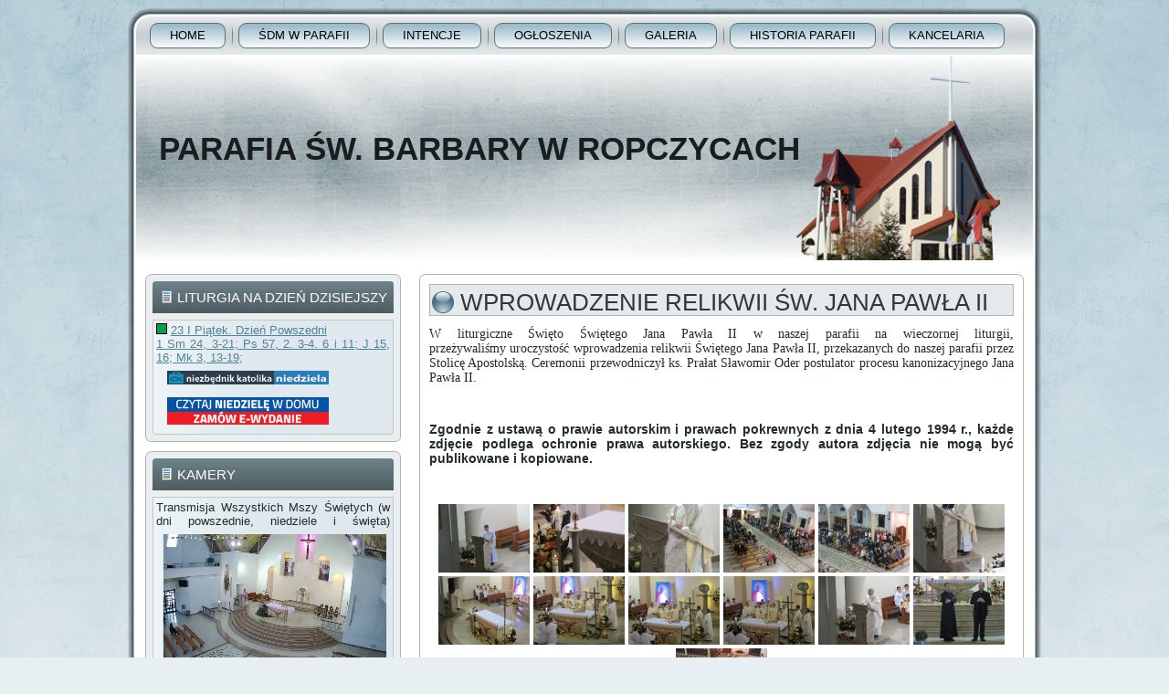

--- FILE ---
content_type: text/html; charset=UTF-8
request_url: http://swbarbara.r-ce.pl/galeria/2016-rok/wprowadzenie-relikwii-sw-jana-pawla-ii/
body_size: 17892
content:
<!DOCTYPE html PUBLIC "-//W3C//DTD XHTML 1.0 Transitional//EN" "http://www.w3.org/TR/xhtml1/DTD/xhtml1-transitional.dtd">
<html xmlns="http://www.w3.org/1999/xhtml" lang="pl-PL">
<head profile="http://gmpg.org/xfn/11">
<meta http-equiv="Content-Type" content="text/html; charset=UTF-8" />
<title>Wprowadzenie Relikwii Św. Jana Pawła II | Parafia Św. Barbary w Ropczycach</title>
<link rel="stylesheet" href="http://swbarbara.r-ce.pl/wp-content/themes/156_otoszablony.com/style.css" type="text/css" media="screen" />
<!--[if IE 6]><link rel="stylesheet" href="http://swbarbara.r-ce.pl/wp-content/themes/156_otoszablony.com/style.ie6.css" type="text/css" media="screen" /><![endif]-->
<!--[if IE 7]><link rel="stylesheet" href="http://swbarbara.r-ce.pl/wp-content/themes/156_otoszablony.com/style.ie7.css" type="text/css" media="screen" /><![endif]-->
<link rel="pingback" href="http://swbarbara.r-ce.pl/xmlrpc.php" />
<meta name='robots' content='max-image-preview:large' />
<link rel="alternate" type="application/rss+xml" title="Parafia Św. Barbary w Ropczycach &raquo; Kanał z wpisami" href="http://swbarbara.r-ce.pl/feed/" />
<link rel="alternate" type="application/rss+xml" title="Parafia Św. Barbary w Ropczycach &raquo; Kanał z komentarzami" href="http://swbarbara.r-ce.pl/comments/feed/" />
<link rel="alternate" title="oEmbed (JSON)" type="application/json+oembed" href="http://swbarbara.r-ce.pl/wp-json/oembed/1.0/embed?url=http%3A%2F%2Fswbarbara.r-ce.pl%2Fgaleria%2F2016-rok%2Fwprowadzenie-relikwii-sw-jana-pawla-ii%2F" />
<link rel="alternate" title="oEmbed (XML)" type="text/xml+oembed" href="http://swbarbara.r-ce.pl/wp-json/oembed/1.0/embed?url=http%3A%2F%2Fswbarbara.r-ce.pl%2Fgaleria%2F2016-rok%2Fwprowadzenie-relikwii-sw-jana-pawla-ii%2F&#038;format=xml" />
<style id='wp-img-auto-sizes-contain-inline-css' type='text/css'>
img:is([sizes=auto i],[sizes^="auto," i]){contain-intrinsic-size:3000px 1500px}
/*# sourceURL=wp-img-auto-sizes-contain-inline-css */
</style>
<style id='wp-emoji-styles-inline-css' type='text/css'>

	img.wp-smiley, img.emoji {
		display: inline !important;
		border: none !important;
		box-shadow: none !important;
		height: 1em !important;
		width: 1em !important;
		margin: 0 0.07em !important;
		vertical-align: -0.1em !important;
		background: none !important;
		padding: 0 !important;
	}
/*# sourceURL=wp-emoji-styles-inline-css */
</style>
<style id='wp-block-library-inline-css' type='text/css'>
:root{--wp-block-synced-color:#7a00df;--wp-block-synced-color--rgb:122,0,223;--wp-bound-block-color:var(--wp-block-synced-color);--wp-editor-canvas-background:#ddd;--wp-admin-theme-color:#007cba;--wp-admin-theme-color--rgb:0,124,186;--wp-admin-theme-color-darker-10:#006ba1;--wp-admin-theme-color-darker-10--rgb:0,107,160.5;--wp-admin-theme-color-darker-20:#005a87;--wp-admin-theme-color-darker-20--rgb:0,90,135;--wp-admin-border-width-focus:2px}@media (min-resolution:192dpi){:root{--wp-admin-border-width-focus:1.5px}}.wp-element-button{cursor:pointer}:root .has-very-light-gray-background-color{background-color:#eee}:root .has-very-dark-gray-background-color{background-color:#313131}:root .has-very-light-gray-color{color:#eee}:root .has-very-dark-gray-color{color:#313131}:root .has-vivid-green-cyan-to-vivid-cyan-blue-gradient-background{background:linear-gradient(135deg,#00d084,#0693e3)}:root .has-purple-crush-gradient-background{background:linear-gradient(135deg,#34e2e4,#4721fb 50%,#ab1dfe)}:root .has-hazy-dawn-gradient-background{background:linear-gradient(135deg,#faaca8,#dad0ec)}:root .has-subdued-olive-gradient-background{background:linear-gradient(135deg,#fafae1,#67a671)}:root .has-atomic-cream-gradient-background{background:linear-gradient(135deg,#fdd79a,#004a59)}:root .has-nightshade-gradient-background{background:linear-gradient(135deg,#330968,#31cdcf)}:root .has-midnight-gradient-background{background:linear-gradient(135deg,#020381,#2874fc)}:root{--wp--preset--font-size--normal:16px;--wp--preset--font-size--huge:42px}.has-regular-font-size{font-size:1em}.has-larger-font-size{font-size:2.625em}.has-normal-font-size{font-size:var(--wp--preset--font-size--normal)}.has-huge-font-size{font-size:var(--wp--preset--font-size--huge)}.has-text-align-center{text-align:center}.has-text-align-left{text-align:left}.has-text-align-right{text-align:right}.has-fit-text{white-space:nowrap!important}#end-resizable-editor-section{display:none}.aligncenter{clear:both}.items-justified-left{justify-content:flex-start}.items-justified-center{justify-content:center}.items-justified-right{justify-content:flex-end}.items-justified-space-between{justify-content:space-between}.screen-reader-text{border:0;clip-path:inset(50%);height:1px;margin:-1px;overflow:hidden;padding:0;position:absolute;width:1px;word-wrap:normal!important}.screen-reader-text:focus{background-color:#ddd;clip-path:none;color:#444;display:block;font-size:1em;height:auto;left:5px;line-height:normal;padding:15px 23px 14px;text-decoration:none;top:5px;width:auto;z-index:100000}html :where(.has-border-color){border-style:solid}html :where([style*=border-top-color]){border-top-style:solid}html :where([style*=border-right-color]){border-right-style:solid}html :where([style*=border-bottom-color]){border-bottom-style:solid}html :where([style*=border-left-color]){border-left-style:solid}html :where([style*=border-width]){border-style:solid}html :where([style*=border-top-width]){border-top-style:solid}html :where([style*=border-right-width]){border-right-style:solid}html :where([style*=border-bottom-width]){border-bottom-style:solid}html :where([style*=border-left-width]){border-left-style:solid}html :where(img[class*=wp-image-]){height:auto;max-width:100%}:where(figure){margin:0 0 1em}html :where(.is-position-sticky){--wp-admin--admin-bar--position-offset:var(--wp-admin--admin-bar--height,0px)}@media screen and (max-width:600px){html :where(.is-position-sticky){--wp-admin--admin-bar--position-offset:0px}}

/*# sourceURL=wp-block-library-inline-css */
</style><style id='global-styles-inline-css' type='text/css'>
:root{--wp--preset--aspect-ratio--square: 1;--wp--preset--aspect-ratio--4-3: 4/3;--wp--preset--aspect-ratio--3-4: 3/4;--wp--preset--aspect-ratio--3-2: 3/2;--wp--preset--aspect-ratio--2-3: 2/3;--wp--preset--aspect-ratio--16-9: 16/9;--wp--preset--aspect-ratio--9-16: 9/16;--wp--preset--color--black: #000000;--wp--preset--color--cyan-bluish-gray: #abb8c3;--wp--preset--color--white: #ffffff;--wp--preset--color--pale-pink: #f78da7;--wp--preset--color--vivid-red: #cf2e2e;--wp--preset--color--luminous-vivid-orange: #ff6900;--wp--preset--color--luminous-vivid-amber: #fcb900;--wp--preset--color--light-green-cyan: #7bdcb5;--wp--preset--color--vivid-green-cyan: #00d084;--wp--preset--color--pale-cyan-blue: #8ed1fc;--wp--preset--color--vivid-cyan-blue: #0693e3;--wp--preset--color--vivid-purple: #9b51e0;--wp--preset--gradient--vivid-cyan-blue-to-vivid-purple: linear-gradient(135deg,rgb(6,147,227) 0%,rgb(155,81,224) 100%);--wp--preset--gradient--light-green-cyan-to-vivid-green-cyan: linear-gradient(135deg,rgb(122,220,180) 0%,rgb(0,208,130) 100%);--wp--preset--gradient--luminous-vivid-amber-to-luminous-vivid-orange: linear-gradient(135deg,rgb(252,185,0) 0%,rgb(255,105,0) 100%);--wp--preset--gradient--luminous-vivid-orange-to-vivid-red: linear-gradient(135deg,rgb(255,105,0) 0%,rgb(207,46,46) 100%);--wp--preset--gradient--very-light-gray-to-cyan-bluish-gray: linear-gradient(135deg,rgb(238,238,238) 0%,rgb(169,184,195) 100%);--wp--preset--gradient--cool-to-warm-spectrum: linear-gradient(135deg,rgb(74,234,220) 0%,rgb(151,120,209) 20%,rgb(207,42,186) 40%,rgb(238,44,130) 60%,rgb(251,105,98) 80%,rgb(254,248,76) 100%);--wp--preset--gradient--blush-light-purple: linear-gradient(135deg,rgb(255,206,236) 0%,rgb(152,150,240) 100%);--wp--preset--gradient--blush-bordeaux: linear-gradient(135deg,rgb(254,205,165) 0%,rgb(254,45,45) 50%,rgb(107,0,62) 100%);--wp--preset--gradient--luminous-dusk: linear-gradient(135deg,rgb(255,203,112) 0%,rgb(199,81,192) 50%,rgb(65,88,208) 100%);--wp--preset--gradient--pale-ocean: linear-gradient(135deg,rgb(255,245,203) 0%,rgb(182,227,212) 50%,rgb(51,167,181) 100%);--wp--preset--gradient--electric-grass: linear-gradient(135deg,rgb(202,248,128) 0%,rgb(113,206,126) 100%);--wp--preset--gradient--midnight: linear-gradient(135deg,rgb(2,3,129) 0%,rgb(40,116,252) 100%);--wp--preset--font-size--small: 13px;--wp--preset--font-size--medium: 20px;--wp--preset--font-size--large: 36px;--wp--preset--font-size--x-large: 42px;--wp--preset--spacing--20: 0.44rem;--wp--preset--spacing--30: 0.67rem;--wp--preset--spacing--40: 1rem;--wp--preset--spacing--50: 1.5rem;--wp--preset--spacing--60: 2.25rem;--wp--preset--spacing--70: 3.38rem;--wp--preset--spacing--80: 5.06rem;--wp--preset--shadow--natural: 6px 6px 9px rgba(0, 0, 0, 0.2);--wp--preset--shadow--deep: 12px 12px 50px rgba(0, 0, 0, 0.4);--wp--preset--shadow--sharp: 6px 6px 0px rgba(0, 0, 0, 0.2);--wp--preset--shadow--outlined: 6px 6px 0px -3px rgb(255, 255, 255), 6px 6px rgb(0, 0, 0);--wp--preset--shadow--crisp: 6px 6px 0px rgb(0, 0, 0);}:where(.is-layout-flex){gap: 0.5em;}:where(.is-layout-grid){gap: 0.5em;}body .is-layout-flex{display: flex;}.is-layout-flex{flex-wrap: wrap;align-items: center;}.is-layout-flex > :is(*, div){margin: 0;}body .is-layout-grid{display: grid;}.is-layout-grid > :is(*, div){margin: 0;}:where(.wp-block-columns.is-layout-flex){gap: 2em;}:where(.wp-block-columns.is-layout-grid){gap: 2em;}:where(.wp-block-post-template.is-layout-flex){gap: 1.25em;}:where(.wp-block-post-template.is-layout-grid){gap: 1.25em;}.has-black-color{color: var(--wp--preset--color--black) !important;}.has-cyan-bluish-gray-color{color: var(--wp--preset--color--cyan-bluish-gray) !important;}.has-white-color{color: var(--wp--preset--color--white) !important;}.has-pale-pink-color{color: var(--wp--preset--color--pale-pink) !important;}.has-vivid-red-color{color: var(--wp--preset--color--vivid-red) !important;}.has-luminous-vivid-orange-color{color: var(--wp--preset--color--luminous-vivid-orange) !important;}.has-luminous-vivid-amber-color{color: var(--wp--preset--color--luminous-vivid-amber) !important;}.has-light-green-cyan-color{color: var(--wp--preset--color--light-green-cyan) !important;}.has-vivid-green-cyan-color{color: var(--wp--preset--color--vivid-green-cyan) !important;}.has-pale-cyan-blue-color{color: var(--wp--preset--color--pale-cyan-blue) !important;}.has-vivid-cyan-blue-color{color: var(--wp--preset--color--vivid-cyan-blue) !important;}.has-vivid-purple-color{color: var(--wp--preset--color--vivid-purple) !important;}.has-black-background-color{background-color: var(--wp--preset--color--black) !important;}.has-cyan-bluish-gray-background-color{background-color: var(--wp--preset--color--cyan-bluish-gray) !important;}.has-white-background-color{background-color: var(--wp--preset--color--white) !important;}.has-pale-pink-background-color{background-color: var(--wp--preset--color--pale-pink) !important;}.has-vivid-red-background-color{background-color: var(--wp--preset--color--vivid-red) !important;}.has-luminous-vivid-orange-background-color{background-color: var(--wp--preset--color--luminous-vivid-orange) !important;}.has-luminous-vivid-amber-background-color{background-color: var(--wp--preset--color--luminous-vivid-amber) !important;}.has-light-green-cyan-background-color{background-color: var(--wp--preset--color--light-green-cyan) !important;}.has-vivid-green-cyan-background-color{background-color: var(--wp--preset--color--vivid-green-cyan) !important;}.has-pale-cyan-blue-background-color{background-color: var(--wp--preset--color--pale-cyan-blue) !important;}.has-vivid-cyan-blue-background-color{background-color: var(--wp--preset--color--vivid-cyan-blue) !important;}.has-vivid-purple-background-color{background-color: var(--wp--preset--color--vivid-purple) !important;}.has-black-border-color{border-color: var(--wp--preset--color--black) !important;}.has-cyan-bluish-gray-border-color{border-color: var(--wp--preset--color--cyan-bluish-gray) !important;}.has-white-border-color{border-color: var(--wp--preset--color--white) !important;}.has-pale-pink-border-color{border-color: var(--wp--preset--color--pale-pink) !important;}.has-vivid-red-border-color{border-color: var(--wp--preset--color--vivid-red) !important;}.has-luminous-vivid-orange-border-color{border-color: var(--wp--preset--color--luminous-vivid-orange) !important;}.has-luminous-vivid-amber-border-color{border-color: var(--wp--preset--color--luminous-vivid-amber) !important;}.has-light-green-cyan-border-color{border-color: var(--wp--preset--color--light-green-cyan) !important;}.has-vivid-green-cyan-border-color{border-color: var(--wp--preset--color--vivid-green-cyan) !important;}.has-pale-cyan-blue-border-color{border-color: var(--wp--preset--color--pale-cyan-blue) !important;}.has-vivid-cyan-blue-border-color{border-color: var(--wp--preset--color--vivid-cyan-blue) !important;}.has-vivid-purple-border-color{border-color: var(--wp--preset--color--vivid-purple) !important;}.has-vivid-cyan-blue-to-vivid-purple-gradient-background{background: var(--wp--preset--gradient--vivid-cyan-blue-to-vivid-purple) !important;}.has-light-green-cyan-to-vivid-green-cyan-gradient-background{background: var(--wp--preset--gradient--light-green-cyan-to-vivid-green-cyan) !important;}.has-luminous-vivid-amber-to-luminous-vivid-orange-gradient-background{background: var(--wp--preset--gradient--luminous-vivid-amber-to-luminous-vivid-orange) !important;}.has-luminous-vivid-orange-to-vivid-red-gradient-background{background: var(--wp--preset--gradient--luminous-vivid-orange-to-vivid-red) !important;}.has-very-light-gray-to-cyan-bluish-gray-gradient-background{background: var(--wp--preset--gradient--very-light-gray-to-cyan-bluish-gray) !important;}.has-cool-to-warm-spectrum-gradient-background{background: var(--wp--preset--gradient--cool-to-warm-spectrum) !important;}.has-blush-light-purple-gradient-background{background: var(--wp--preset--gradient--blush-light-purple) !important;}.has-blush-bordeaux-gradient-background{background: var(--wp--preset--gradient--blush-bordeaux) !important;}.has-luminous-dusk-gradient-background{background: var(--wp--preset--gradient--luminous-dusk) !important;}.has-pale-ocean-gradient-background{background: var(--wp--preset--gradient--pale-ocean) !important;}.has-electric-grass-gradient-background{background: var(--wp--preset--gradient--electric-grass) !important;}.has-midnight-gradient-background{background: var(--wp--preset--gradient--midnight) !important;}.has-small-font-size{font-size: var(--wp--preset--font-size--small) !important;}.has-medium-font-size{font-size: var(--wp--preset--font-size--medium) !important;}.has-large-font-size{font-size: var(--wp--preset--font-size--large) !important;}.has-x-large-font-size{font-size: var(--wp--preset--font-size--x-large) !important;}
/*# sourceURL=global-styles-inline-css */
</style>

<style id='classic-theme-styles-inline-css' type='text/css'>
/*! This file is auto-generated */
.wp-block-button__link{color:#fff;background-color:#32373c;border-radius:9999px;box-shadow:none;text-decoration:none;padding:calc(.667em + 2px) calc(1.333em + 2px);font-size:1.125em}.wp-block-file__button{background:#32373c;color:#fff;text-decoration:none}
/*# sourceURL=/wp-includes/css/classic-themes.min.css */
</style>
<link rel='stylesheet' id='wp-polls-css' href='http://swbarbara.r-ce.pl/wp-content/plugins/wp-polls/polls-css.css?ver=2.77.3' type='text/css' media='all' />
<style id='wp-polls-inline-css' type='text/css'>
.wp-polls .pollbar {
	margin: 1px;
	font-size: 6px;
	line-height: 8px;
	height: 8px;
	background-image: url('http://swbarbara.r-ce.pl/wp-content/plugins/wp-polls/images/default/pollbg.gif');
	border: 1px solid #c8c8c8;
}

/*# sourceURL=wp-polls-inline-css */
</style>
<link rel='stylesheet' id='ngg_trigger_buttons-css' href='http://swbarbara.r-ce.pl/wp-content/plugins/nextgen-gallery/static/GalleryDisplay/trigger_buttons.css?ver=3.59.12' type='text/css' media='all' />
<link rel='stylesheet' id='fancybox-0-css' href='http://swbarbara.r-ce.pl/wp-content/plugins/nextgen-gallery/static/Lightbox/fancybox/jquery.fancybox-1.3.4.css?ver=3.59.12' type='text/css' media='all' />
<link rel='stylesheet' id='fontawesome_v4_shim_style-css' href='http://swbarbara.r-ce.pl/wp-content/plugins/nextgen-gallery/static/FontAwesome/css/v4-shims.min.css?ver=6.9' type='text/css' media='all' />
<link rel='stylesheet' id='fontawesome-css' href='http://swbarbara.r-ce.pl/wp-content/plugins/nextgen-gallery/static/FontAwesome/css/all.min.css?ver=6.9' type='text/css' media='all' />
<link rel='stylesheet' id='nextgen_pagination_style-css' href='http://swbarbara.r-ce.pl/wp-content/plugins/nextgen-gallery/static/GalleryDisplay/pagination_style.css?ver=3.59.12' type='text/css' media='all' />
<link rel='stylesheet' id='nextgen_basic_thumbnails_style-css' href='http://swbarbara.r-ce.pl/wp-content/plugins/nextgen-gallery/static/Thumbnails/nextgen_basic_thumbnails.css?ver=3.59.12' type='text/css' media='all' />
<script type="text/javascript" src="https://ajax.googleapis.com/ajax/libs/prototype/1.7.1.0/prototype.js?ver=1.7.1" id="prototype-js"></script>
<script type="text/javascript" src="https://ajax.googleapis.com/ajax/libs/scriptaculous/1.9.0/scriptaculous.js?ver=1.9.0" id="scriptaculous-root-js"></script>
<script type="text/javascript" src="https://ajax.googleapis.com/ajax/libs/scriptaculous/1.9.0/effects.js?ver=1.9.0" id="scriptaculous-effects-js"></script>
<script type="text/javascript" src="http://swbarbara.r-ce.pl/wp-content/plugins/lightbox-2/lightbox-resize.js?ver=1.8" id="lightbox-js"></script>
<script type="text/javascript" src="http://swbarbara.r-ce.pl/wp-includes/js/jquery/jquery.min.js?ver=3.7.1" id="jquery-core-js"></script>
<script type="text/javascript" src="http://swbarbara.r-ce.pl/wp-includes/js/jquery/jquery-migrate.min.js?ver=3.4.1" id="jquery-migrate-js"></script>
<script type="text/javascript" id="photocrati_ajax-js-extra">
/* <![CDATA[ */
var photocrati_ajax = {"url":"http://swbarbara.r-ce.pl/index.php?photocrati_ajax=1","rest_url":"http://swbarbara.r-ce.pl/wp-json/","wp_home_url":"http://swbarbara.r-ce.pl","wp_site_url":"http://swbarbara.r-ce.pl","wp_root_url":"http://swbarbara.r-ce.pl","wp_plugins_url":"http://swbarbara.r-ce.pl/wp-content/plugins","wp_content_url":"http://swbarbara.r-ce.pl/wp-content","wp_includes_url":"http://swbarbara.r-ce.pl/wp-includes/","ngg_param_slug":"nggallery","rest_nonce":"a8a84298f6"};
//# sourceURL=photocrati_ajax-js-extra
/* ]]> */
</script>
<script type="text/javascript" src="http://swbarbara.r-ce.pl/wp-content/plugins/nextgen-gallery/static/Legacy/ajax.min.js?ver=3.59.12" id="photocrati_ajax-js"></script>
<script type="text/javascript" src="http://swbarbara.r-ce.pl/wp-content/plugins/nextgen-gallery/static/FontAwesome/js/v4-shims.min.js?ver=5.3.1" id="fontawesome_v4_shim-js"></script>
<script type="text/javascript" defer crossorigin="anonymous" data-auto-replace-svg="false" data-keep-original-source="false" data-search-pseudo-elements src="http://swbarbara.r-ce.pl/wp-content/plugins/nextgen-gallery/static/FontAwesome/js/all.min.js?ver=5.3.1" id="fontawesome-js"></script>
<script type="text/javascript" src="http://swbarbara.r-ce.pl/wp-content/plugins/nextgen-gallery/static/Thumbnails/nextgen_basic_thumbnails.js?ver=3.59.12" id="nextgen_basic_thumbnails_script-js"></script>
<script type="text/javascript" src="http://swbarbara.r-ce.pl/wp-content/plugins/nextgen-gallery/static/Thumbnails/ajax_pagination.js?ver=3.59.12" id="nextgen-basic-thumbnails-ajax-pagination-js"></script>
<link rel="https://api.w.org/" href="http://swbarbara.r-ce.pl/wp-json/" /><link rel="alternate" title="JSON" type="application/json" href="http://swbarbara.r-ce.pl/wp-json/wp/v2/pages/3684" /><link rel="EditURI" type="application/rsd+xml" title="RSD" href="http://swbarbara.r-ce.pl/xmlrpc.php?rsd" />
<link rel="canonical" href="http://swbarbara.r-ce.pl/galeria/2016-rok/wprowadzenie-relikwii-sw-jana-pawla-ii/" />
<link rel='shortlink' href='http://swbarbara.r-ce.pl/?p=3684' />

	<!-- begin lightbox scripts -->
	<script type="text/javascript">
    //<![CDATA[
    document.write('<link rel="stylesheet" href="http://swbarbara.r-ce.pl/wp-content/plugins/lightbox-2/Themes/Black/lightbox.css" type="text/css" media="screen" />');
    //]]>
    </script>
	<!-- end lightbox scripts -->
<script type="text/javascript" src="http://swbarbara.r-ce.pl/wp-content/plugins/simple-sidebar-navigation/suckerfish_ie.js"></script><link id='MediaRSS' rel='alternate' type='application/rss+xml' title='NextGEN Gallery RSS Feed' href='http://swbarbara.r-ce.pl/wp-content/plugins/nextgen-gallery/src/Legacy/xml/media-rss.php' />
<script type="text/javascript" src="http://swbarbara.r-ce.pl/wp-content/themes/156_otoszablony.com/script.js"></script>
</head>
<body class="wp-singular page-template-default page page-id-3684 page-child parent-pageid-3373 wp-theme-156_otoszablonycom metaslider-plugin">
<div id="art-page-background-middle-texture">
<div id="art-main">
    <div class="cleared reset-box"></div>
    <div class="art-box art-sheet">
        <div class="art-box-body art-sheet-body">
            <div class="art-bar art-nav">
                <div class="art-nav-outer">
            	
<ul class="art-hmenu">
	<li class="menu-item-home"><a href="http://swbarbara.r-ce.pl" title="Home">Home</a>
	</li>
	<li class="menu-item-3578"><a href="http://swbarbara.r-ce.pl/przygotowania-do-sdm/" title="ŚDM w parafii">ŚDM w parafii</a>
	</li>
	<li class="menu-item-138"><a href="http://swbarbara.r-ce.pl/intencje/" title="Intencje">Intencje</a>
	</li>
	<li class="menu-item-140"><a href="http://swbarbara.r-ce.pl/ogloszenia/" title="Ogłoszenia">Ogłoszenia</a>
	</li>
	<li class="menu-item-12 active"><a class="active" href="http://swbarbara.r-ce.pl/galeria/" title="Galeria">Galeria</a>
	<ul class="active">
		<li class="menu-item-8881"><a href="http://swbarbara.r-ce.pl/galeria/2026-rok/" title="2026 Rok">2026 Rok</a>
		<ul>
			<li class="menu-item-8947"><a href="http://swbarbara.r-ce.pl/galeria/2026-rok/jaselka-parafialne/" title="Jasełka Parafialne">Jasełka Parafialne</a>
			</li>
			<li class="menu-item-8944"><a href="http://swbarbara.r-ce.pl/galeria/2026-rok/koledowanie-z-rodzina-cudzichow/" title="Kolędowanie z Rodziną Cudzichów">Kolędowanie z Rodziną Cudzichów</a>
			</li>
		</ul>
		</li>
		<li class="menu-item-8350"><a href="http://swbarbara.r-ce.pl/galeria/2025-rok/" title="2025 Rok">2025 Rok</a>
		<ul>
			<li class="menu-item-8859"><a href="http://swbarbara.r-ce.pl/galeria/2025-rok/pasterka-2025/" title="Pasterka 2025">Pasterka 2025</a>
			</li>
			<li class="menu-item-8455"><a href="http://swbarbara.r-ce.pl/galeria/2025-rok/triduum-paschalne-2025/" title="Triduum Paschalne 2025">Triduum Paschalne 2025</a>
			</li>
			<li class="menu-item-8398"><a href="http://swbarbara.r-ce.pl/galeria/2025-rok/bierzmowanie-2025/" title="Bierzmowanie 2025">Bierzmowanie 2025</a>
			</li>
		</ul>
		</li>
		<li class="menu-item-7422"><a href="http://swbarbara.r-ce.pl/galeria/2024-rok/" title="2024 Rok">2024 Rok</a>
		<ul>
			<li class="menu-item-7426"><a href="http://swbarbara.r-ce.pl/galeria/2024-rok/koncert-choru-alba-cantans-2024/" title="Koncert Chóru Alba Cantans 2024">Koncert Chóru Alba Cantans 2024</a>
			</li>
			<li class="menu-item-8222"><a href="http://swbarbara.r-ce.pl/galeria/2024-rok/odpust-parafialny-2024/" title="Odpust Parafialny 2024">Odpust Parafialny 2024</a>
			</li>
			<li class="menu-item-8118"><a href="http://swbarbara.r-ce.pl/galeria/2024-rok/program-slowno-muzyczny-o-blogoslawionym-jerzym-fundacja-music-art/" title="Program słowno-muzyczny o Błogosławionym Jerzym - Fundacja Music Art">Program słowno-muzyczny o Błogosławionym&hellip;</a>
			</li>
			<li class="menu-item-7537"><a href="http://swbarbara.r-ce.pl/galeria/2024-rok/triduum-paschalne-2024/" title="Triduum Paschalne 2024">Triduum Paschalne 2024</a>
			</li>
			<li class="menu-item-8116"><a href="http://swbarbara.r-ce.pl/galeria/2024-rok/wprowadzenie-relikwii-bl-jerzego-popieluszki/" title="Wprowadzenie relikwii Bł. Jerzego Popiełuszki">Wprowadzenie relikwii Bł. Jerzego&hellip;</a>
			</li>
		</ul>
		</li>
		<li class="menu-item-6894"><a href="http://swbarbara.r-ce.pl/galeria/2023-rok/" title="2023 Rok">2023 Rok</a>
		<ul>
			<li class="menu-item-7296"><a href="http://swbarbara.r-ce.pl/galeria/2023-rok/odpust_2023/" title="Odpust Parafialny 2023">Odpust Parafialny 2023</a>
			</li>
			<li class="menu-item-7374"><a href="http://swbarbara.r-ce.pl/galeria/2023-rok/pasterka-2023/" title="Pasterka 2023">Pasterka 2023</a>
			</li>
		</ul>
		</li>
		<li class="menu-item-6342"><a href="http://swbarbara.r-ce.pl/galeria/2022-rok/" title="2022 Rok">2022 Rok</a>
		<ul>
			<li class="menu-item-6397"><a href="http://swbarbara.r-ce.pl/galeria/2022-rok/nabozenstwo-fatimskie-05-2022/" title="Nabożeństwo Fatimskie 05.2022">Nabożeństwo Fatimskie 05.2022</a>
			</li>
			<li class="menu-item-6348"><a href="http://swbarbara.r-ce.pl/galeria/2022-rok/triduum-paschalne-2022/" title="Triduum Paschalne 2022">Triduum Paschalne 2022</a>
			</li>
			<li class="menu-item-6345"><a href="http://swbarbara.r-ce.pl/galeria/2022-rok/koncert-marcina-stycznia/" title="Koncert Marcina Stycznia">Koncert Marcina Stycznia</a>
			</li>
			<li class="menu-item-6363"><a href="http://swbarbara.r-ce.pl/galeria/2022-rok/koncert-koled-szkola-muzyczna-2022/" title="Koncert Kolęd - Szkoła Muzyczna 2022">Koncert Kolęd &#8211; Szkoła Muzyczna&hellip;</a>
			</li>
		</ul>
		</li>
		<li class="menu-item-5889"><a href="http://swbarbara.r-ce.pl/galeria/2021-rok/" title="2021 Rok">2021 Rok</a>
		<ul>
			<li class="menu-item-6208"><a href="http://swbarbara.r-ce.pl/galeria/2021-rok/boze-narodzenie-2021/" title="Boże Narodzenie 2021">Boże Narodzenie 2021</a>
			</li>
			<li class="menu-item-6206"><a href="http://swbarbara.r-ce.pl/galeria/2021-rok/nabozenstwo-fatimskie-10-2021/" title="Nabożeństwo Fatimskie 10.2021">Nabożeństwo Fatimskie 10.2021</a>
			</li>
			<li class="menu-item-6204"><a href="http://swbarbara.r-ce.pl/galeria/2021-rok/nabozenstwo-fatimskie-09-2021/" title="Nabożeństwo Fatimskie 09.2021">Nabożeństwo Fatimskie 09.2021</a>
			</li>
			<li class="menu-item-6202"><a href="http://swbarbara.r-ce.pl/galeria/2021-rok/nabozenstwo-fatimskie-08-2021/" title="Nabożeństwo Fatimskie 08.2021">Nabożeństwo Fatimskie 08.2021</a>
			</li>
			<li class="menu-item-6003"><a href="http://swbarbara.r-ce.pl/galeria/2021-rok/nabozenstwo-fatimskie-07-2021/" title="Nabożeństwo Fatimskie 07.2021">Nabożeństwo Fatimskie 07.2021</a>
			</li>
			<li class="menu-item-6200"><a href="http://swbarbara.r-ce.pl/galeria/2021-rok/nabozenstwo-fatimskie-06-2021/" title="Nabożeństwo Fatimskie 06.2021">Nabożeństwo Fatimskie 06.2021</a>
			</li>
			<li class="menu-item-5892"><a href="http://swbarbara.r-ce.pl/galeria/2021-rok/triduum-paschalne-2021/" title="Triduum Paschalne 2021">Triduum Paschalne 2021</a>
			</li>
		</ul>
		</li>
		<li class="menu-item-5552"><a href="http://swbarbara.r-ce.pl/galeria/2020-rok/" title="2020 Rok">2020 Rok</a>
		<ul>
			<li class="menu-item-5756"><a href="http://swbarbara.r-ce.pl/galeria/2020-rok/wszystkich-swietych/" title="Wszystkich Świętych 2020">Wszystkich Świętych 2020</a>
			</li>
			<li class="menu-item-5887"><a href="http://swbarbara.r-ce.pl/galeria/2020-rok/nabozenstwo-fatimskie-09-2020/" title="Nabożeństwo Fatimskie 09.2020">Nabożeństwo Fatimskie 09.2020</a>
			</li>
			<li class="menu-item-5638"><a href="http://swbarbara.r-ce.pl/galeria/2020-rok/nabozenstwo-fatimskie-06-2020/" title="Nabożeństwo Fatimskie 06.2020">Nabożeństwo Fatimskie 06.2020</a>
			</li>
			<li class="menu-item-5636"><a href="http://swbarbara.r-ce.pl/galeria/2020-rok/boze-cialo-2020/" title="Boże Ciało 2020">Boże Ciało 2020</a>
			</li>
			<li class="menu-item-5590"><a href="http://swbarbara.r-ce.pl/galeria/2020-rok/peregrynacja-30-04-2020/" title="Peregrynacja 30.04.2020">Peregrynacja 30.04.2020</a>
			</li>
			<li class="menu-item-5554"><a href="http://swbarbara.r-ce.pl/galeria/2020-rok/triduum-paschalne-2020/" title="Triduum Paschalne 2020">Triduum Paschalne 2020</a>
			</li>
		</ul>
		</li>
		<li class="menu-item-5030"><a href="http://swbarbara.r-ce.pl/galeria/2019-rok/" title="2019 Rok">2019 Rok</a>
		<ul>
			<li class="menu-item-5399"><a href="http://swbarbara.r-ce.pl/galeria/2019-rok/odpust-parafialny-2019/" title="Odpust Parafialny 2019">Odpust Parafialny 2019</a>
			</li>
			<li class="menu-item-5276"><a href="http://swbarbara.r-ce.pl/galeria/2019-rok/procesja-pielgrzymka-17-08-2019/" title="Procesja - Pielgrzymka 17.08.2019">Procesja &#8211; Pielgrzymka 17.08.2019</a>
			</li>
			<li class="menu-item-5267"><a href="http://swbarbara.r-ce.pl/galeria/2019-rok/nabozenstwo-fatimskie-08-2019/" title="Nabożeństwo Fatimskie 08.2019">Nabożeństwo Fatimskie 08.2019</a>
			</li>
			<li class="menu-item-5253"><a href="http://swbarbara.r-ce.pl/galeria/2019-rok/swiecenie-pojazdow-2019/" title="Święcenie pojazdów 2019">Święcenie pojazdów 2019</a>
			</li>
			<li class="menu-item-5215"><a href="http://swbarbara.r-ce.pl/galeria/2019-rok/boze-cialo-2019/" title="Boże Ciało 2019">Boże Ciało 2019</a>
			</li>
			<li class="menu-item-5213"><a href="http://swbarbara.r-ce.pl/galeria/2019-rok/nabozenstwo-fatimskie-06-2019/" title="Nabożeństwo Fatimskie 06.2019">Nabożeństwo Fatimskie 06.2019</a>
			</li>
			<li class="menu-item-5145"><a href="http://swbarbara.r-ce.pl/galeria/2019-rok/triduum-paschalne-2019/" title="Triduum Paschalne 2019">Triduum Paschalne 2019</a>
			</li>
			<li class="menu-item-5133"><a href="http://swbarbara.r-ce.pl/galeria/2019-rok/noro-lim-idziemy-za-toba/" title="Noro Lim - Idziemy za Tobą">Noro Lim &#8211; Idziemy za Tobą</a>
			</li>
			<li class="menu-item-5053"><a href="http://swbarbara.r-ce.pl/galeria/2019-rok/oriana-koncert/" title="Oriana - Koncert">Oriana &#8211; Koncert</a>
			</li>
			<li class="menu-item-5042"><a href="http://swbarbara.r-ce.pl/galeria/2019-rok/koncert-choru-bell-canto/" title="Koncert Chóru Bell Canto">Koncert Chóru Bell Canto</a>
			</li>
		</ul>
		</li>
		<li class="menu-item-4725"><a href="http://swbarbara.r-ce.pl/galeria/2018-rok/" title="2018 Rok">2018 Rok</a>
		<ul>
			<li class="menu-item-5028"><a href="http://swbarbara.r-ce.pl/galeria/2018-rok/pasterka-2018/" title="Pasterka 2018">Pasterka 2018</a>
			</li>
			<li class="menu-item-5012"><a href="http://swbarbara.r-ce.pl/galeria/2018-rok/odpust-parafialny-2018/" title="Odpust Parafialny 2018">Odpust Parafialny 2018</a>
			</li>
			<li class="menu-item-4965"><a href="http://swbarbara.r-ce.pl/galeria/2018-rok/nawiedzenie-relikwii-sw-stanislawa-kostki/" title="Nawiedzenie Relikwii Św. Stanisława Kostki">Nawiedzenie Relikwii Św. Stanisława&hellip;</a>
			</li>
			<li class="menu-item-4963"><a href="http://swbarbara.r-ce.pl/galeria/2018-rok/nabozenstwo-fatimskie-10-2018/" title="Nabożeństwo Fatimskie 10.2018">Nabożeństwo Fatimskie 10.2018</a>
			</li>
			<li class="menu-item-4925"><a href="http://swbarbara.r-ce.pl/galeria/2018-rok/nabozenstwo-fatimskie-09-2018/" title="Nabożeństwo Fatimskie 09.2018">Nabożeństwo Fatimskie 09.2018</a>
			</li>
			<li class="menu-item-4865"><a href="http://swbarbara.r-ce.pl/galeria/2018-rok/15-sierpien-2018/" title="15 Sierpień 2018">15 Sierpień 2018</a>
			</li>
			<li class="menu-item-4863"><a href="http://swbarbara.r-ce.pl/galeria/2018-rok/nabozenstwo-fatimskie-08-2018/" title="Nabożeństwo Fatimskie 08.2018">Nabożeństwo Fatimskie 08.2018</a>
			</li>
			<li class="menu-item-4861"><a href="http://swbarbara.r-ce.pl/galeria/2018-rok/swieto-policji-2018/" title="Święto Policji 2018">Święto Policji 2018</a>
			</li>
			<li class="menu-item-4830"><a href="http://swbarbara.r-ce.pl/galeria/2018-rok/nabozenstwo-fatimskie-07-2018/" title="Nabożeństwo Fatimskie 07.2018">Nabożeństwo Fatimskie 07.2018</a>
			</li>
			<li class="menu-item-4827"><a href="http://swbarbara.r-ce.pl/galeria/2018-rok/nabozenstwo-fatimskie-06-2018/" title="Nabożeństwo Fatimskie 06.2018">Nabożeństwo Fatimskie 06.2018</a>
			</li>
			<li class="menu-item-4775"><a href="http://swbarbara.r-ce.pl/galeria/2018-rok/nabozenstwo-fatimskie-05-2018/" title="Nabożeństwo Fatimskie 05.2018">Nabożeństwo Fatimskie 05.2018</a>
			</li>
			<li class="menu-item-4773"><a href="http://swbarbara.r-ce.pl/galeria/2018-rok/wizytacja-biskupa-2018/" title="Wizytacja Biskupa 2018">Wizytacja Biskupa 2018</a>
			</li>
			<li class="menu-item-4736"><a href="http://swbarbara.r-ce.pl/galeria/2018-rok/triduum-paschalne-2018/" title="Triduum Paschalne 2018">Triduum Paschalne 2018</a>
			</li>
			<li class="menu-item-4733"><a href="http://swbarbara.r-ce.pl/galeria/2018-rok/koncert-pasyjny-beata-bednarz/" title="Koncert Pasyjny - Beata Bednarz">Koncert Pasyjny &#8211; Beata Bednarz</a>
			</li>
			<li class="menu-item-4731"><a href="http://swbarbara.r-ce.pl/galeria/2018-rok/koncert-koled-i-pastoralek/" title="Koncert Kolęd i Pastorałek">Koncert Kolęd i Pastorałek</a>
			</li>
		</ul>
		</li>
		<li class="menu-item-3786"><a href="http://swbarbara.r-ce.pl/galeria/2017-rok/" title="2017 Rok">2017 Rok</a>
		<ul>
			<li class="menu-item-4607"><a href="http://swbarbara.r-ce.pl/galeria/2017-rok/odpust-parafialny-2017/" title="Odpust Parafialny 2017">Odpust Parafialny 2017</a>
			</li>
			<li class="menu-item-4544"><a href="http://swbarbara.r-ce.pl/galeria/2017-rok/zakonczenie-nabozenstw-fatimskich-2017/" title="Zakończenie Nabożeństw Fatimskich 2017">Zakończenie Nabożeństw Fatimskich 2017</a>
			</li>
			<li class="menu-item-4542"><a href="http://swbarbara.r-ce.pl/galeria/2017-rok/renowacja-misji-swietych-2017/" title="Renowacja Misji Świętych 2017">Renowacja Misji Świętych 2017</a>
			</li>
			<li class="menu-item-4499"><a href="http://swbarbara.r-ce.pl/galeria/2017-rok/nabozenstwo-fatimskie-09-2017/" title="Nabożeństwo Fatimskie 09.2017">Nabożeństwo Fatimskie 09.2017</a>
			</li>
			<li class="menu-item-4455"><a href="http://swbarbara.r-ce.pl/galeria/2017-rok/swiecenie-pojazdow-2017/" title="Święcenie Pojazdów 2017">Święcenie Pojazdów 2017</a>
			</li>
			<li class="menu-item-4453"><a href="http://swbarbara.r-ce.pl/galeria/2017-rok/nabozenstwo-fatimskie-07-2017/" title="Nabożeństwo Fatimskie 07.2017">Nabożeństwo Fatimskie 07.2017</a>
			</li>
			<li class="menu-item-4451"><a href="http://swbarbara.r-ce.pl/galeria/2017-rok/nabozenstwo-fatimskie-06-2017/" title="Nabożeństwo Fatimskie 06.2017">Nabożeństwo Fatimskie 06.2017</a>
			</li>
			<li class="menu-item-4448"><a href="http://swbarbara.r-ce.pl/galeria/2017-rok/nabozenstwo-fatimskie-05-2017/" title="Nabożeństwo Fatimskie 05.2017">Nabożeństwo Fatimskie 05.2017</a>
			</li>
			<li class="menu-item-3874"><a href="http://swbarbara.r-ce.pl/galeria/2017-rok/triduum-paschalne-2017/" title="Triduum Paschalne 2017">Triduum Paschalne 2017</a>
			</li>
			<li class="menu-item-3859"><a href="http://swbarbara.r-ce.pl/galeria/2017-rok/droga-krzyzowa-ulicami-osiedla-2017/" title="Droga Krzyżowa Ulicami Osiedla 2017">Droga Krzyżowa Ulicami Osiedla 2017</a>
			</li>
			<li class="menu-item-3791"><a href="http://swbarbara.r-ce.pl/galeria/2017-rok/jan-karpiel-bulecka-koncert-koled/" title="Jan Karpiel-Bułecka - koncert kolęd">Jan Karpiel-Bułecka &#8211; koncert&hellip;</a>
			</li>
		</ul>
		</li>
		<li class="menu-item-3373 active"><a class="active" href="http://swbarbara.r-ce.pl/galeria/2016-rok/" title="2016 Rok">2016 Rok</a>
		<ul class="active">
			<li class="menu-item-3522"><a href="http://swbarbara.r-ce.pl/galeria/2016-rok/bierzmowanie-2016/" title="Bierzmowanie 2016">Bierzmowanie 2016</a>
			</li>
			<li class="menu-item-3411"><a href="http://swbarbara.r-ce.pl/galeria/2016-rok/consonans-pozegnanie-z-koleda/" title="Consonans - Pożegnanie z kolędą">Consonans &#8211; Pożegnanie z kolędą</a>
			</li>
			<li class="menu-item-3379"><a href="http://swbarbara.r-ce.pl/galeria/2016-rok/kolednicy-misyjni-2016/" title="Kolędnicy Misyjni 2016">Kolędnicy Misyjni 2016</a>
			</li>
			<li class="menu-item-3426"><a href="http://swbarbara.r-ce.pl/galeria/2016-rok/koncert-koled-i-pastoralek-31-01-2016/" title="Koncert Kolęd i Pastorałek - 31.01.2016">Koncert Kolęd i Pastorałek &#8211;&hellip;</a>
			</li>
			<li class="menu-item-3515"><a href="http://swbarbara.r-ce.pl/galeria/2016-rok/nabozenstwo-fatimskie-05-2016/" title="Nabożeństwo Fatimskie 05.2016">Nabożeństwo Fatimskie 05.2016</a>
			</li>
			<li class="menu-item-3548"><a href="http://swbarbara.r-ce.pl/galeria/2016-rok/nabozenstwo-fatimskie-06-2016/" title="Nabożeństwo Fatimskie 06.2016">Nabożeństwo Fatimskie 06.2016</a>
			</li>
			<li class="menu-item-3574"><a href="http://swbarbara.r-ce.pl/galeria/2016-rok/nabozenstwo-fatimskie-07-2016/" title="Nabożeństwo Fatimskie 07.2016">Nabożeństwo Fatimskie 07.2016</a>
			</li>
			<li class="menu-item-3613"><a href="http://swbarbara.r-ce.pl/galeria/2016-rok/nabozenstwo-fatimskie-08-2016/" title="Nabożeństwo Fatimskie 08.2016">Nabożeństwo Fatimskie 08.2016</a>
			</li>
			<li class="menu-item-3650"><a href="http://swbarbara.r-ce.pl/galeria/2016-rok/nabozenstwo-fatimskie-09-2016/" title="Nabożeństwo Fatimskie 09.2016">Nabożeństwo Fatimskie 09.2016</a>
			</li>
			<li class="menu-item-3676"><a href="http://swbarbara.r-ce.pl/galeria/2016-rok/nabozenstwo-fatimskie-10-2016/" title="Nabożeństwo Fatimskie 10.2016">Nabożeństwo Fatimskie 10.2016</a>
			</li>
			<li class="menu-item-3728"><a href="http://swbarbara.r-ce.pl/galeria/2016-rok/odpust-parafialny-2016/" title="Odpust Parafialny 2016">Odpust Parafialny 2016</a>
			</li>
			<li class="menu-item-3511"><a href="http://swbarbara.r-ce.pl/galeria/2016-rok/parafia-z-lotu-ptaka/" title="Parafia z Lotu Ptaka">Parafia z Lotu Ptaka</a>
			</li>
			<li class="menu-item-3402"><a href="http://swbarbara.r-ce.pl/galeria/2016-rok/skaldowie-moje-betlejem/" title="Skaldowie - Moje Betlejem">Skaldowie &#8211; Moje Betlejem</a>
			</li>
			<li class="menu-item-3730"><a href="http://swbarbara.r-ce.pl/galeria/2016-rok/spotkanie-z-sw-mikolajem-2016/" title="Spotkanie z Św. Mikołajem 2016">Spotkanie z Św. Mikołajem 2016</a>
			</li>
			<li class="menu-item-3594"><a href="http://swbarbara.r-ce.pl/galeria/2016-rok/swiecenie-pojazdow-2016/" title="Święcenie Pojazdów 2016">Święcenie Pojazdów 2016</a>
			</li>
			<li class="menu-item-3576"><a href="http://swbarbara.r-ce.pl/galeria/2016-rok/swieto-policji-2016/" title="Święto Policji 2016">Święto Policji 2016</a>
			</li>
			<li class="menu-item-3456"><a href="http://swbarbara.r-ce.pl/galeria/2016-rok/triduum-paschalne-2016/" title="Triduum Paschalne 2016">Triduum Paschalne 2016</a>
			</li>
			<li class="menu-item-3684 active"><a class="active" href="http://swbarbara.r-ce.pl/galeria/2016-rok/wprowadzenie-relikwii-sw-jana-pawla-ii/" title="Wprowadzenie Relikwii Św. Jana Pawła II">Wprowadzenie Relikwii Św. Jana Pawła II</a>
			</li>
		</ul>
		</li>
		<li class="menu-item-3025"><a href="http://swbarbara.r-ce.pl/galeria/rok-2015/" title="2015 Rok">2015 Rok</a>
		<ul>
			<li class="menu-item-3122"><a href="http://swbarbara.r-ce.pl/galeria/rok-2015/droga-krzyzowa-ulicami-osiedla/" title="Droga Krzyżowa ulicami osiedla">Droga Krzyżowa ulicami osiedla</a>
			</li>
			<li class="menu-item-3126"><a href="http://swbarbara.r-ce.pl/galeria/rok-2015/nabozenstwo-fatimskie-05-2015/" title="Nabożeństwo Fatimskie 05.2015">Nabożeństwo Fatimskie 05.2015</a>
			</li>
			<li class="menu-item-3130"><a href="http://swbarbara.r-ce.pl/galeria/rok-2015/nabozenstwo-fatimskie-06-2015/" title="Nabożeństwo Fatimskie 06.2015">Nabożeństwo Fatimskie 06.2015</a>
			</li>
			<li class="menu-item-3196"><a href="http://swbarbara.r-ce.pl/galeria/rok-2015/nabozenstwo-fatimskie-07-2015/" title="Nabożeństwo Fatimskie 07.2015">Nabożeństwo Fatimskie 07.2015</a>
			</li>
			<li class="menu-item-3192"><a href="http://swbarbara.r-ce.pl/galeria/rok-2015/nabozenstwo-fatimskie-08-2015/" title="Nabożeństwo Fatimskie 08.2015">Nabożeństwo Fatimskie 08.2015</a>
			</li>
			<li class="menu-item-3225"><a href="http://swbarbara.r-ce.pl/galeria/rok-2015/nabozenstwo-fatimskie-09-2015/" title="Nabożeństwo Fatimskie 09.2015">Nabożeństwo Fatimskie 09.2015</a>
			</li>
			<li class="menu-item-3262"><a href="http://swbarbara.r-ce.pl/galeria/rok-2015/nabozenstwo-fatimskie-10-2015/" title="Nabożeństwo Fatimskie 10.2015">Nabożeństwo Fatimskie 10.2015</a>
			</li>
			<li class="menu-item-3360"><a href="http://swbarbara.r-ce.pl/galeria/rok-2015/odpust-parafialny-2015/" title="Odpust Parafialny 2015">Odpust Parafialny 2015</a>
			</li>
			<li class="menu-item-3314"><a href="http://swbarbara.r-ce.pl/galeria/rok-2015/ojciec-leon-knabit-w-naszej-parafii/" title="Ojciec Leon Knabit w Naszej Parafii">Ojciec Leon Knabit w Naszej Parafii</a>
			</li>
			<li class="menu-item-3348"><a href="http://swbarbara.r-ce.pl/galeria/rok-2015/pasterka-2015/" title="Pasterka 2015">Pasterka 2015</a>
			</li>
			<li class="menu-item-3198"><a href="http://swbarbara.r-ce.pl/galeria/rok-2015/przygotowania-wiazanek-ziol-i-kwiatow/" title="Przygotowania wiązanek ziół i kwiatów">Przygotowania wiązanek ziół i kwiatów</a>
			</li>
			<li class="menu-item-3184"><a href="http://swbarbara.r-ce.pl/galeria/rok-2015/swiecenie-pojazdow-2015/" title="Święcenie pojazdów 2015">Święcenie pojazdów 2015</a>
			</li>
			<li class="menu-item-3124"><a href="http://swbarbara.r-ce.pl/galeria/rok-2015/triduum-paschalne-2015/" title="Triduum Paschalne -2015">Triduum Paschalne -2015</a>
			</li>
			<li class="menu-item-3181"><a href="http://swbarbara.r-ce.pl/galeria/rok-2015/wieczyste-sluby-zakonne-s-agnieszki-czochara/" title="Wieczyste śluby zakonne s. Agnieszki Czochara">Wieczyste śluby zakonne s. Agnieszki&hellip;</a>
			</li>
			<li class="menu-item-3156"><a href="http://swbarbara.r-ce.pl/galeria/rok-2015/xxxi-michalicka-pielgrzymka-w-naszej-parafii/" title="XXXI Michalicka Pielgrzymka w Naszej Parafii">XXXI Michalicka Pielgrzymka w Naszej&hellip;</a>
			</li>
			<li class="menu-item-3318"><a href="http://swbarbara.r-ce.pl/galeria/rok-2015/znak-symbol-1050-rocznicy-chrztu-polski/" title="Znak-Symbol 1050 rocznicy Chrztu Polski">Znak-Symbol 1050 rocznicy Chrztu Polski</a>
			</li>
			<li class="menu-item-3128"><a href="http://swbarbara.r-ce.pl/galeria/rok-2015/znaki-symbole-swiatowych-dni-mlodziezy-w-naszej-parafii/" title="Znaki - Symbole Światowych Dni Młodzieży w naszej parafii">Znaki &#8211; Symbole Światowych Dni&hellip;</a>
			</li>
		</ul>
		</li>
		<li class="menu-item-2434"><a href="http://swbarbara.r-ce.pl/galeria/2014-rok-3/" title="2014 Rok">2014 Rok</a>
		<ul>
			<li class="menu-item-2902"><a href="http://swbarbara.r-ce.pl/galeria/2014-rok-3/betlejemskie-swiatlo-pokoju-2014/" title="Betlejemskie Światło Pokoju 2014">Betlejemskie Światło Pokoju 2014</a>
			</li>
			<li class="menu-item-2498"><a href="http://swbarbara.r-ce.pl/galeria/2014-rok-3/bierzmowanie-2014/" title="Bierzmowanie 2014">Bierzmowanie 2014</a>
			</li>
			<li class="menu-item-2512"><a href="http://swbarbara.r-ce.pl/galeria/2014-rok-3/droga-krzyzowa-ulicami-osiedla-11-04-2014/" title="Droga Krzyżowa ulicami Osiedla 11-04-2014">Droga Krzyżowa ulicami Osiedla&hellip;</a>
			</li>
			<li class="menu-item-2444"><a href="http://swbarbara.r-ce.pl/galeria/2014-rok-3/koledowanie-z-chorem-rolnikow-z-wielopola-skrzynskiego/" title="Kolędowanie z Chórem Rolników z Wielopola Skrzyńskiego">Kolędowanie z Chórem Rolników z&hellip;</a>
			</li>
			<li class="menu-item-2701"><a href="http://swbarbara.r-ce.pl/galeria/2014-rok-3/nabozenstwo-fatimskie-07-2014/" title="Nabożeństwo Fatimskie 07.2014">Nabożeństwo Fatimskie 07.2014</a>
			</li>
			<li class="menu-item-2733"><a href="http://swbarbara.r-ce.pl/galeria/2014-rok-3/nabozenstwo-fatimskie-08-2014/" title="Nabożeństwo Fatimskie 08.2014">Nabożeństwo Fatimskie 08.2014</a>
			</li>
			<li class="menu-item-2731"><a href="http://swbarbara.r-ce.pl/galeria/2014-rok-3/nabozenstwo-fatimskie-09-2014/" title="Nabożeństwo Fatimskie 09.2014">Nabożeństwo Fatimskie 09.2014</a>
			</li>
			<li class="menu-item-2900"><a href="http://swbarbara.r-ce.pl/galeria/2014-rok-3/odpust-parafialny-2014/" title="Odpust Parafialny 2014">Odpust Parafialny 2014</a>
			</li>
			<li class="menu-item-2500"><a href="http://swbarbara.r-ce.pl/galeria/2014-rok-3/ostatnia-msza-swieta-w-kaplicy/" title="Ostatnia Msza święta w Kaplicy">Ostatnia Msza święta w Kaplicy</a>
			</li>
			<li class="menu-item-2904"><a href="http://swbarbara.r-ce.pl/galeria/2014-rok-3/pasterka-2014/" title="Pasterka 2014">Pasterka 2014</a>
			</li>
			<li class="menu-item-2696"><a href="http://swbarbara.r-ce.pl/galeria/2014-rok-3/swiecenie-pojazdow-sw-krzysztofa/" title="Święcenie Pojazdów - Św. Krzysztofa">Święcenie Pojazdów &#8211; Św.&hellip;</a>
			</li>
			<li class="menu-item-2691"><a href="http://swbarbara.r-ce.pl/galeria/2014-rok-3/swieto-policji-2014/" title="Święto Policji 2014">Święto Policji 2014</a>
			</li>
			<li class="menu-item-2522"><a href="http://swbarbara.r-ce.pl/galeria/2014-rok-3/triduum-paschalne-2014/" title="Triduum Paschalne 2014">Triduum Paschalne 2014</a>
			</li>
			<li class="menu-item-2805"><a href="http://swbarbara.r-ce.pl/galeria/2014-rok-3/zakonczenie-nabozenstw-fatimskich-pazdziernik-2014/" title="Zakończenie Nabożeństw Fatimskich - Październik 2014">Zakończenie Nabożeństw Fatimskich&hellip;</a>
			</li>
			<li class="menu-item-2436"><a href="http://swbarbara.r-ce.pl/galeria/2014-rok-3/zpit-halicz-w-naszej-parafii/" title="ZPiT Halicz w Naszej Parafii">ZPiT Halicz w Naszej Parafii</a>
			</li>
		</ul>
		</li>
		<li class="menu-item-2032"><a href="http://swbarbara.r-ce.pl/galeria/2013-rok/" title="2013 Rok">2013 Rok</a>
		<ul>
			<li class="menu-item-2113"><a href="http://swbarbara.r-ce.pl/galeria/2013-rok/boze-cialo-2013/" title="Boże Ciało 2013">Boże Ciało 2013</a>
			</li>
			<li class="menu-item-2384"><a href="http://swbarbara.r-ce.pl/galeria/2013-rok/boze-narodzenie-2013/" title="Boże Narodzenie 2013">Boże Narodzenie 2013</a>
			</li>
			<li class="menu-item-2036"><a href="http://swbarbara.r-ce.pl/galeria/2013-rok/droga-krzyzowa-ulicami-osiedla-2013/" title="Droga Krzyżowa Ulicami Osiedla 2013">Droga Krzyżowa Ulicami Osiedla 2013</a>
			</li>
			<li class="menu-item-2314"><a href="http://swbarbara.r-ce.pl/galeria/2013-rok/dzien-niepodleglosci-2013/" title="Dzień Niepodległości 2013">Dzień Niepodległości 2013</a>
			</li>
			<li class="menu-item-2240"><a href="http://swbarbara.r-ce.pl/galeria/2013-rok/dzien-papieski-2013/" title="Dzień Papieski 2013">Dzień Papieski 2013</a>
			</li>
			<li class="menu-item-2081"><a href="http://swbarbara.r-ce.pl/galeria/2013-rok/maraton-biblijny-20-04-2013/" title="Maraton Biblijny 20-04-2013">Maraton Biblijny 20-04-2013</a>
			</li>
			<li class="menu-item-2148"><a href="http://swbarbara.r-ce.pl/galeria/2013-rok/naborzenstwo-fatimskie-czerwiec-2013/" title="Nabożeństwo Fatimskie - czerwiec 2013">Nabożeństwo Fatimskie &#8211; czerwiec&hellip;</a>
			</li>
			<li class="menu-item-2150"><a href="http://swbarbara.r-ce.pl/galeria/2013-rok/nabozenstwo-fatimskie-lipiec-2013/" title="Nabożeństwo Fatimskie - lipiec 2013">Nabożeństwo Fatimskie &#8211; lipiec&hellip;</a>
			</li>
			<li class="menu-item-2097"><a href="http://swbarbara.r-ce.pl/galeria/2013-rok/nabozenstwo-fatimskie-maj-2013/" title="Nabożeństwo Fatimskie - Maj 2013">Nabożeństwo Fatimskie &#8211; Maj 2013</a>
			</li>
			<li class="menu-item-2229"><a href="http://swbarbara.r-ce.pl/galeria/2013-rok/nabozenstwo-fatimskie-pazdziernik-2013/" title="Nabożeństwo Fatimskie - Październik 2013">Nabożeństwo Fatimskie &#8211;&hellip;</a>
			</li>
			<li class="menu-item-2185"><a href="http://swbarbara.r-ce.pl/galeria/2013-rok/nabozenstwo-fatimskie-sierpien-2013/" title="Nabożeństwo Fatimskie - sierpień 2013">Nabożeństwo Fatimskie &#8211; sierpień&hellip;</a>
			</li>
			<li class="menu-item-2184"><a href="http://swbarbara.r-ce.pl/galeria/2013-rok/nabozenstwo-fatimskie-wrzesien-2013/" title="Nabożeństwo Fatimskie - wrzesień 2013">Nabożeństwo Fatimskie &#8211; wrzesień&hellip;</a>
			</li>
			<li class="menu-item-2382"><a href="http://swbarbara.r-ce.pl/galeria/2013-rok/odpust-parafialny-2013/" title="Odpust Parafialny 2013">Odpust Parafialny 2013</a>
			</li>
			<li class="menu-item-2095"><a href="http://swbarbara.r-ce.pl/galeria/2013-rok/pierwsza-komunia-swieta-2013/" title="Pierwsza Komunia Święta 2013">Pierwsza Komunia Święta 2013</a>
			</li>
			<li class="menu-item-2181"><a href="http://swbarbara.r-ce.pl/galeria/2013-rok/przyjecie-ministrantow-31-05-2013/" title="Przyjęcie Ministrantów 31-05-2013">Przyjęcie Ministrantów 31-05-2013</a>
			</li>
			<li class="menu-item-2179"><a href="http://swbarbara.r-ce.pl/galeria/2013-rok/sluby-wieczyste-s-anny-jemiolo/" title="Śluby Wieczyste s. Anny Jemioło">Śluby Wieczyste s. Anny Jemioło</a>
			</li>
			<li class="menu-item-2160"><a href="http://swbarbara.r-ce.pl/galeria/2013-rok/swiecenie-pojazdow-2013/" title="Święcenie Pojazdów 2013">Święcenie Pojazdów 2013</a>
			</li>
			<li class="menu-item-2053"><a href="http://swbarbara.r-ce.pl/galeria/2013-rok/triduum-paschalne-2013/" title="Triduum Paschalne 2013">Triduum Paschalne 2013</a>
			</li>
		</ul>
		</li>
		<li class="menu-item-1500"><a href="http://swbarbara.r-ce.pl/galeria/2012-rok/" title="2012 Rok">2012 Rok</a>
		<ul>
			<li class="menu-item-1994"><a href="http://swbarbara.r-ce.pl/galeria/2012-rok/4-xii-2012-odpust-parafialny/" title="4 XII 2012 Odpust Parafialny">4 XII 2012 Odpust Parafialny</a>
			</li>
			<li class="menu-item-1980"><a href="http://swbarbara.r-ce.pl/galeria/2012-rok/boze-cialo-2012/" title="Boże Ciało 2012">Boże Ciało 2012</a>
			</li>
			<li class="menu-item-1968"><a href="http://swbarbara.r-ce.pl/galeria/2012-rok/droga-krzyzowa-ulicami-parafii-2012/" title="Droga Krzyżowa ulicami parafii 2012">Droga Krzyżowa ulicami parafii 2012</a>
			</li>
			<li class="menu-item-1992"><a href="http://swbarbara.r-ce.pl/galeria/2012-rok/dzien-papieski-2012/" title="Dzień Papieski 2012">Dzień Papieski 2012</a>
			</li>
			<li class="menu-item-1966"><a href="http://swbarbara.r-ce.pl/galeria/2012-rok/kulig-grup-duszpasterskich-2012/" title="Kulig Grup Duszpasterskich 2012">Kulig Grup Duszpasterskich 2012</a>
			</li>
			<li class="menu-item-1986"><a href="http://swbarbara.r-ce.pl/galeria/2012-rok/nabozenstwo-fatimskie-13-ix-2012/" title="Nabożeństwo Fatimskie 13 IX 2012">Nabożeństwo Fatimskie 13 IX 2012</a>
			</li>
			<li class="menu-item-1978"><a href="http://swbarbara.r-ce.pl/galeria/2012-rok/nabozenstwo-fatimskie-13-vi-2012/" title="Nabożeństwo Fatimskie 13 VI 2012">Nabożeństwo Fatimskie 13 VI 2012</a>
			</li>
			<li class="menu-item-1982"><a href="http://swbarbara.r-ce.pl/galeria/2012-rok/nabozenstwo-fatimskie-13-vii-2012/" title="Nabożeństwo Fatimskie 13 VII 2012">Nabożeństwo Fatimskie 13 VII 2012</a>
			</li>
			<li class="menu-item-1984"><a href="http://swbarbara.r-ce.pl/galeria/2012-rok/nabozenstwo-fatimskie-13-viii-2012/" title="Nabożeństwo Fatimskie 13 VIII 2012">Nabożeństwo Fatimskie 13 VIII 2012</a>
			</li>
			<li class="menu-item-1998"><a href="http://swbarbara.r-ce.pl/galeria/2012-rok/oplatek-zhp/" title="Opłatek ZHP">Opłatek ZHP</a>
			</li>
			<li class="menu-item-1996"><a href="http://swbarbara.r-ce.pl/galeria/2012-rok/pasterka-24-xii-2012/" title="Pasterka 24 XII 2012">Pasterka 24 XII 2012</a>
			</li>
			<li class="menu-item-1974"><a href="http://swbarbara.r-ce.pl/galeria/2012-rok/rozpoczecie-nabozenstw-fatimskich-13-v-2012/" title="Rozpoczęcie Nabożeństw Fatimskich 13 V 2012">Rozpoczęcie Nabożeństw Fatimskich 13 V&hellip;</a>
			</li>
			<li class="menu-item-1990"><a href="http://swbarbara.r-ce.pl/galeria/2012-rok/swieto-niepodleglosci-2012/" title="Święto Niepodległości 2012">Święto Niepodległości 2012</a>
			</li>
			<li class="menu-item-1970"><a href="http://swbarbara.r-ce.pl/galeria/2012-rok/triduum-paschalne-2012/" title="Triduum Paschalne 2012">Triduum Paschalne 2012</a>
			</li>
			<li class="menu-item-1976"><a href="http://swbarbara.r-ce.pl/galeria/2012-rok/wizytacja-kanoniczna-2012/" title="Wizytacja Kanoniczna 2012">Wizytacja Kanoniczna 2012</a>
			</li>
			<li class="menu-item-1988"><a href="http://swbarbara.r-ce.pl/galeria/2012-rok/zakonczenie-nabozenstw-fatimskich-13-x-2012/" title="Zakończenie Nabożeństw Fatimskich 13 X 2012">Zakończenie Nabożeństw Fatimskich 13 X&hellip;</a>
			</li>
		</ul>
		</li>
		<li class="menu-item-961"><a href="http://swbarbara.r-ce.pl/galeria/2011-2/" title="2011 Rok">2011 Rok</a>
		<ul>
			<li class="menu-item-1943"><a href="http://swbarbara.r-ce.pl/galeria/2011-2/4-xii-2011-odpust-parafialny/" title="4 XII 2011 Odpust Parafialny">4 XII 2011 Odpust Parafialny</a>
			</li>
			<li class="menu-item-1913"><a href="http://swbarbara.r-ce.pl/galeria/2011-2/6-rocznica-smierci-jana-pawla-ii/" title="6 rocznica śmierci Jana Pawła II">6 rocznica śmierci Jana Pawła II</a>
			</li>
			<li class="menu-item-1915"><a href="http://swbarbara.r-ce.pl/galeria/2011-2/droga-krzyzowa-ulicami-parafii-2011/" title="Droga Krzyżowa ulicami parafii 2011">Droga Krzyżowa ulicami parafii 2011</a>
			</li>
			<li class="menu-item-1937"><a href="http://swbarbara.r-ce.pl/galeria/2011-2/dzien-papieski-16-x-2011/" title="Dzień Papieski 16 X 2011">Dzień Papieski 16 X 2011</a>
			</li>
			<li class="menu-item-1933"><a href="http://swbarbara.r-ce.pl/galeria/2011-2/nabozenstwo-fatimskie-13-ix-2011/" title="Nabożeństwo Fatimskie 13 IX 2011">Nabożeństwo Fatimskie 13 IX 2011</a>
			</li>
			<li class="menu-item-1924"><a href="http://swbarbara.r-ce.pl/galeria/2011-2/nabozenstwo-fatimskie-13-vi-2011/" title="Nabożeństwo Fatimskie 13 VI 2011">Nabożeństwo Fatimskie 13 VI 2011</a>
			</li>
			<li class="menu-item-1926"><a href="http://swbarbara.r-ce.pl/galeria/2011-2/nabozenstwo-fatimskie-13-vii-2011/" title="Nabożeństwo Fatimskie 13 VII 2011">Nabożeństwo Fatimskie 13 VII 2011</a>
			</li>
			<li class="menu-item-1931"><a href="http://swbarbara.r-ce.pl/galeria/2011-2/nabozenstwo-fatimskie-13-viii-2011/" title="Nabożeństwo Fatimskie 13 VIII 2011">Nabożeństwo Fatimskie 13 VIII 2011</a>
			</li>
			<li class="menu-item-1941"><a href="http://swbarbara.r-ce.pl/galeria/2011-2/ostrowy-tuszowskie-16-xi-2011/" title="Ostrowy Tuszowskie 16 XI 2011">Ostrowy Tuszowskie 16 XI 2011</a>
			</li>
			<li class="menu-item-1947"><a href="http://swbarbara.r-ce.pl/galeria/2011-2/pasterka-24-xii-2011/" title="Pasterka 24 XII 2011">Pasterka 24 XII 2011</a>
			</li>
			<li class="menu-item-1929"><a href="http://swbarbara.r-ce.pl/galeria/2011-2/poswiecenie-pojazdow-24-vii-2011/" title="Poświęcenie pojazdów 24 VII 2011">Poświęcenie pojazdów 24 VII 2011</a>
			</li>
			<li class="menu-item-1922"><a href="http://swbarbara.r-ce.pl/galeria/2011-2/przyjecie-ministrantow-17-v-2011/" title="Przyjęcie ministrantów 17 V 2011">Przyjęcie ministrantów 17 V 2011</a>
			</li>
			<li class="menu-item-1919"><a href="http://swbarbara.r-ce.pl/galeria/2011-2/rozpoczecie-nabozenstw-fatimskich-13-v-2011/" title="Rozpoczęcie Nabożeństw Fatimskich 13 V 2011">Rozpoczęcie Nabożeństw Fatimskich 13 V&hellip;</a>
			</li>
			<li class="menu-item-1945"><a href="http://swbarbara.r-ce.pl/galeria/2011-2/spotkanie-z-sw-mikolajem-6-xii-2011/" title="Spotkanie z Św. Mikołajem 6 XII 2011">Spotkanie z Św. Mikołajem 6 XII 2011</a>
			</li>
			<li class="menu-item-1939"><a href="http://swbarbara.r-ce.pl/galeria/2011-2/swieto-niepodleglosci-11-xi-2011/" title="Święto Niepodległości 11 XI 2011">Święto Niepodległości 11 XI 2011</a>
			</li>
			<li class="menu-item-1917"><a href="http://swbarbara.r-ce.pl/galeria/2011-2/triduum-paschalne-2011/" title="Triduum Paschalne 2011">Triduum Paschalne 2011</a>
			</li>
			<li class="menu-item-1935"><a href="http://swbarbara.r-ce.pl/galeria/2011-2/zakonczenie-nabozenstw-fatimskich-13-x-2011/" title="Zakończenie Nabożeństw Fatimskich 13 X 2011">Zakończenie Nabożeństw Fatimskich 13 X&hellip;</a>
			</li>
		</ul>
		</li>
		<li class="menu-item-451"><a href="http://swbarbara.r-ce.pl/galeria/2010-rok/" title="2010 Rok">2010 Rok</a>
		<ul>
			<li class="menu-item-1910"><a href="http://swbarbara.r-ce.pl/galeria/2010-rok/4-xii-2010-odpust-parafialny/" title="4 XII 2010 Odpust Parafialny">4 XII 2010 Odpust Parafialny</a>
			</li>
			<li class="menu-item-1884"><a href="http://swbarbara.r-ce.pl/galeria/2010-rok/droga-krzyzowa-uicami-parafii-2010/" title="Droga Krzyżowa Uicami Parafii 2010">Droga Krzyżowa Uicami Parafii 2010</a>
			</li>
			<li class="menu-item-1896"><a href="http://swbarbara.r-ce.pl/galeria/2010-rok/nabozenstwo-fatimskie-13-ix-2010/" title="Nabożeństwo Fatimskie 13 IX 2010">Nabożeństwo Fatimskie 13 IX 2010</a>
			</li>
			<li class="menu-item-1888"><a href="http://swbarbara.r-ce.pl/galeria/2010-rok/nabozenstwo-fatimskie-13-vi-2010/" title="Nabożeństwo Fatimskie 13 VI 2010">Nabożeństwo Fatimskie 13 VI 2010</a>
			</li>
			<li class="menu-item-1890"><a href="http://swbarbara.r-ce.pl/galeria/2010-rok/nabozenstwo-fatimskie-13-vii-2010/" title="Nabożeństwo Fatimskie 13 VII 2010">Nabożeństwo Fatimskie 13 VII 2010</a>
			</li>
			<li class="menu-item-1893"><a href="http://swbarbara.r-ce.pl/galeria/2010-rok/nabozenstwo-fatimskie-13-viii-2010/" title="Nabożeństwo Fatimskie 13 VIII 2010">Nabożeństwo Fatimskie 13 VIII 2010</a>
			</li>
			<li class="menu-item-1900"><a href="http://swbarbara.r-ce.pl/galeria/2010-rok/poswiecenie-krzyza-iii-tysiaclecia-na-borkach-chechelskich/" title="Poświęcenie Krzyża III Tysiąclecia na Borkach Chechelskich">Poświęcenie Krzyża III Tysiąclecia na&hellip;</a>
			</li>
			<li class="menu-item-1904"><a href="http://swbarbara.r-ce.pl/galeria/2010-rok/rocznica-wybor-papieza-jana-pawla-ii-16-x-2010/" title="Rocznica Wyboru Papieża Jana Pawła II - 16 X 2010">Rocznica Wyboru Papieża Jana Pawła II&hellip;</a>
			</li>
			<li class="menu-item-1886"><a href="http://swbarbara.r-ce.pl/galeria/2010-rok/rozpoczecie-nabozenstw-fatimskich-13-v-2010/" title="Rozpoczęcie Nabożeństw Fatimskich 13 V 2010">Rozpoczęcie Nabożeństw Fatimskich 13 V&hellip;</a>
			</li>
			<li class="menu-item-1902"><a href="http://swbarbara.r-ce.pl/galeria/2010-rok/zakonczenie-nabozenstw-fatimskich-13-x-2010/" title="Zakończenie Nabożeństw Fatimskich 13 X 2010">Zakończenie Nabożeństw Fatimskich 13 X&hellip;</a>
			</li>
		</ul>
		</li>
		<li class="menu-item-457"><a href="http://swbarbara.r-ce.pl/galeria/2009-rok/" title="2009 Rok">2009 Rok</a>
		<ul>
			<li class="menu-item-1878"><a href="http://swbarbara.r-ce.pl/galeria/2009-rok/10-lecie-ksm/" title="10-lecie KSM">10-lecie KSM</a>
			</li>
			<li class="menu-item-1881"><a href="http://swbarbara.r-ce.pl/galeria/2009-rok/4-xii-2009-odpust-parafialny/" title="4 XII 2009 Odpust Parafialny">4 XII 2009 Odpust Parafialny</a>
			</li>
			<li class="menu-item-1871"><a href="http://swbarbara.r-ce.pl/galeria/2009-rok/boze-cialo-2009/" title="Boże Ciało 2009">Boże Ciało 2009</a>
			</li>
			<li class="menu-item-1873"><a href="http://swbarbara.r-ce.pl/galeria/2009-rok/nabozenstwo-fatimskie-13-vii-2009/" title="Nabożeństwo Fatimskie 13 VII 2009">Nabożeństwo Fatimskie 13 VII 2009</a>
			</li>
			<li class="menu-item-1875"><a href="http://swbarbara.r-ce.pl/galeria/2009-rok/roraty-2009/" title="Roraty 2009">Roraty 2009</a>
			</li>
		</ul>
		</li>
		<li class="menu-item-459"><a href="http://swbarbara.r-ce.pl/galeria/2008-rok/" title="2008 Rok">2008 Rok</a>
		<ul>
			<li class="menu-item-1863"><a href="http://swbarbara.r-ce.pl/galeria/2008-rok/bierzmowanie-2008/" title="Bierzmowanie 2008">Bierzmowanie 2008</a>
			</li>
			<li class="menu-item-1867"><a href="http://swbarbara.r-ce.pl/galeria/2008-rok/dzien-papieski-2008/" title="Dzień Papieski 2008">Dzień Papieski 2008</a>
			</li>
			<li class="menu-item-1865"><a href="http://swbarbara.r-ce.pl/galeria/2008-rok/zakonczenie-nabozenstw-fatimskich-13-x-2008/" title="Zakończenie Nabożeństw Fatimskich 13 X 2008">Zakończenie Nabożeństw Fatimskich 13 X&hellip;</a>
			</li>
		</ul>
		</li>
		<li class="menu-item-461"><a href="http://swbarbara.r-ce.pl/galeria/2007-rok/" title="2007 Rok">2007 Rok</a>
		<ul>
			<li class="menu-item-1859"><a href="http://swbarbara.r-ce.pl/galeria/2007-rok/zakonczenie-nabozenstw-fatimskich-13-x-2007/" title="Zakończenie Nabożeństw Fatimskich 13 X 2007">Zakończenie Nabożeństw Fatimskich 13 X&hellip;</a>
			</li>
		</ul>
		</li>
		<li class="menu-item-463"><a href="http://swbarbara.r-ce.pl/galeria/2006-rok/" title="2006 Rok">2006 Rok</a>
		<ul>
			<li class="menu-item-1856"><a href="http://swbarbara.r-ce.pl/galeria/2006-rok/4-xii-2006-odpust-parafialny/" title="4 XII 2006 Odpust Parafialny">4 XII 2006 Odpust Parafialny</a>
			</li>
			<li class="menu-item-1846"><a href="http://swbarbara.r-ce.pl/galeria/2006-rok/triduum-paschalne-2006/" title="Triduum Paschalne 2006">Triduum Paschalne 2006</a>
			</li>
			<li class="menu-item-1848"><a href="http://swbarbara.r-ce.pl/galeria/2006-rok/wizytacja-kanoniczna-2006/" title="Wizytacja Kanoniczna 2006">Wizytacja Kanoniczna 2006</a>
			</li>
			<li class="menu-item-1851"><a href="http://swbarbara.r-ce.pl/galeria/2006-rok/zawierzenie-rodzin-najswietszemu-sercu-jezusa-2006/" title="Zawierzenie Rodzin Najświętszemu Sercu Jezusa 2006">Zawierzenie Rodzin Najświętszemu Sercu&hellip;</a>
			</li>
		</ul>
		</li>
		<li class="menu-item-465"><a href="http://swbarbara.r-ce.pl/galeria/2005-rok/" title="2005 Rok">2005 Rok</a>
		<ul>
			<li class="menu-item-1840"><a href="http://swbarbara.r-ce.pl/galeria/2005-rok/1-rocznica-smierci-jana-pawla-ii/" title="1 rocznica śmierci Jana Pawła II">1 rocznica śmierci Jana Pawła II</a>
			</li>
			<li class="menu-item-1843"><a href="http://swbarbara.r-ce.pl/galeria/2005-rok/4-xii-2005-odpust-parafialny/" title="4 XII 2005 Odpust Parafialny">4 XII 2005 Odpust Parafialny</a>
			</li>
			<li class="menu-item-1838"><a href="http://swbarbara.r-ce.pl/galeria/2005-rok/boze-narodzenie-2005/" title="Boże Narodzenie 2005">Boże Narodzenie 2005</a>
			</li>
		</ul>
		</li>
		<li class="menu-item-469"><a href="http://swbarbara.r-ce.pl/galeria/przed-2005/" title="Przed 2005">Przed 2005</a>
		<ul>
			<li class="menu-item-1831"><a href="http://swbarbara.r-ce.pl/galeria/przed-2005/nawiedzenie-parafii-przez-cudowny-obraz-czarnej-madonny/" title="Nawiedzenie Parafii przez Cudowny Obraz Czarnej Madonny">Nawiedzenie Parafii przez Cudowny Obraz&hellip;</a>
			</li>
		</ul>
		</li>
		<li class="menu-item-471"><a href="http://swbarbara.r-ce.pl/galeria/budowa-kosciola/" title="Budowa Kościoła - Zdjęcia">Budowa Kościoła &#8211; Zdjęcia</a>
		</li>
	</ul>
	</li>
	<li class="menu-item-7"><a href="http://swbarbara.r-ce.pl/historia-parafii/" title="Historia Parafii">Historia Parafii</a>
	</li>
	<li class="menu-item-13"><a href="http://swbarbara.r-ce.pl/kontakt/" title="Kancelaria">Kancelaria</a>
	<ul>
		<li class="menu-item-576"><a href="http://swbarbara.r-ce.pl/kontakt/budowa-kosciola/" title="Budowa Kościoła">Budowa Kościoła</a>
		</li>
		<li class="menu-item-583"><a href="http://swbarbara.r-ce.pl/kontakt/chrzest/" title="Chrzest">Chrzest</a>
		</li>
		<li class="menu-item-4475"><a href="http://swbarbara.r-ce.pl/kontakt/glowna/" title="Główna">Główna</a>
		</li>
		<li class="menu-item-505"><a href="http://swbarbara.r-ce.pl/kontakt/liturgia-na-dzien-dzisiejszy/" title="Liturgia na Dzień Dzisiejszy">Liturgia na Dzień Dzisiejszy</a>
		</li>
		<li class="menu-item-586"><a href="http://swbarbara.r-ce.pl/kontakt/malzenstwo/" title="Małżeństwo">Małżeństwo</a>
		</li>
		<li class="menu-item-9"><a href="http://swbarbara.r-ce.pl/kontakt/duszpasterze/" title="Duszpasterze">Duszpasterze</a>
		</li>
		<li class="menu-item-7972"><a href="http://swbarbara.r-ce.pl/kontakt/standardy-ochrony-maloletnich/" title="Standardy Ochrony Małoletnich">Standardy Ochrony Małoletnich</a>
		</li>
	</ul>
	</li>
</ul>
                </div>
            </div>
            <div class="cleared reset-box"></div>
            <div class="art-header">
                <div class="art-headerobject"></div>
                        <div class="art-logo">
                                                                        <h1 class="art-logo-name"><a href="http://swbarbara.r-ce.pl/">Parafia Św. Barbary w Ropczycach</a></h1>
                                                                                                    <h2 class="art-logo-text"></h2>
                                                </div>
            </div>
            <div class="cleared reset-box"></div>
<div class="art-layout-wrapper">
    <div class="art-content-layout">
        <div class="art-content-layout-row">
            <div class="art-layout-cell art-sidebar1">
              <div class="art-box art-block widget widget_text" id="text-5">
    <div class="art-box-body art-block-body"><div class="art-bar art-blockheader">
    <h3 class="t">Liturgia Na dzień dzisiejszy</h3>
</div><div class="art-box art-blockcontent">
    <div class="art-box-body art-blockcontent-body">			<div class="textwidget"><script type="text/javascript" src="http://www.niedziela.pl/out/liturgia_skrot_out.js.php?data=rrrr-mm-dd&link=http://swbarbara.r-ce.pl/?page_id=505"></script></a>
</div>
				<div class="cleared"></div>
    </div>
</div>		<div class="cleared"></div>
    </div>
</div><div class="art-box art-block widget widget_text" id="text-4">
    <div class="art-box-body art-block-body"><div class="art-bar art-blockheader">
    <h3 class="t">Kamery</h3>
</div><div class="art-box art-blockcontent">
    <div class="art-box-body art-blockcontent-body">			<div class="textwidget">Transmisja Wszystkich Mszy Świętych (w dni powszednie, niedziele i święta)

<a href="http://hls.r-ce.pl/player/?stream=kosciolgorka">
<img src="http://swbarbara.r-ce.pl/wp-content/uploads/2020/03/drugi-widok-z-kamery.jpg" alt="Kamera OnLine widok z Prawej Strony" /></a>

<a href="http://hls.r-ce.pl/player/?stream=Kosciol"><img src="http://swbarbara.r-ce.pl/wp-content/uploads/2020/03/stara-kamera.jpg" alt="Kamera OnLine w naszym kościele" /></a>

Transmisja Niedzielnych i Świątecznych Mszy Świętych na portalu YouTube

<a href="https://www.youtube.com/channel/UCxOPuJ7dcKLKef_XH7lZjfw"><img src="http://swbarbara.r-ce.pl/wp-content/uploads/2022/02/889161-e1645355604371.png" alt="Transmisja na portalu YouTube" /></a>
</div>
				<div class="cleared"></div>
    </div>
</div>		<div class="cleared"></div>
    </div>
</div><div class="art-box art-block widget widget_search" id="search-3">
    <div class="art-box-body art-block-body"><div class="art-bar art-blockheader">
    <h3 class="t">Szukaj na Stronie</h3>
</div><div class="art-box art-blockcontent">
    <div class="art-box-body art-blockcontent-body"><form class="art-search" method="get" name="searchform" action="http://swbarbara.r-ce.pl/">
  <div><input class="art-search-text" name="s" type="text" value="" /></div>
  <input class="art-search-button" type="submit" value="" />       
</form>		<div class="cleared"></div>
    </div>
</div>		<div class="cleared"></div>
    </div>
</div><div class="art-box art-block widget widget_links" id="linkcat-2">
    <div class="art-box-body art-block-body"><div class="art-bar art-blockheader">
    <h3 class="t">Polecane Strony</h3>
</div><div class="art-box art-blockcontent">
    <div class="art-box-body art-blockcontent-body">
	<ul class='xoxo blogroll'>
<li><a href="http://niezbednik.niedziela.pl/" title="Czytania na każdy dzień">Czytania Na Każdy Dzień</a></li>
<li><a href="http://www.niedziela.pl/" title="Tygodnik Katolickich Rodzin">Niedziela</a></li>
<li><a href="http://lso.swbarbara.r-ce.pl/" title="Oficjalna Strona LSO naszej parafii">Oficjalna Strona LSO naszej parafii</a></li>
<li><a href="http://www.diecezja.rzeszow.pl" title="Oficjalna Strona Naszej Diecezji">Oficjalna Strona Naszej Diecezji</a></li>
<li><a href="http://www.telnet.r-ce.pl" title="Dzięki tej firmie nasza strona istnieje">TelNet</a></li>
<li><a href="http://ropczyce.rzeszow.opoka.org.pl/Wspolnota/index.html" title="Strona z wydaniami internetowymi &#8222;Wspólnoty&#8221;">Wspólnota Królowej Rodzin</a></li>

	</ul>
		<div class="cleared"></div>
    </div>
</div>		<div class="cleared"></div>
    </div>
</div><div class="art-box art-block widget widget_archive" id="archives-4">
    <div class="art-box-body art-block-body"><div class="art-bar art-blockheader">
    <h3 class="t">Archiwalne Artykuły</h3>
</div><div class="art-box art-blockcontent">
    <div class="art-box-body art-blockcontent-body">
		<label class="screen-reader-text" for="archives-dropdown-4">Archiwalne Artykuły</label>
		<select id="archives-dropdown-4" name="archive-dropdown">
			
			<option value="">Wybierz miesiąc</option>
				<option value='http://swbarbara.r-ce.pl/2026/01/'> styczeń 2026 </option>
	<option value='http://swbarbara.r-ce.pl/2025/12/'> grudzień 2025 </option>
	<option value='http://swbarbara.r-ce.pl/2025/11/'> listopad 2025 </option>
	<option value='http://swbarbara.r-ce.pl/2025/10/'> październik 2025 </option>
	<option value='http://swbarbara.r-ce.pl/2025/09/'> wrzesień 2025 </option>
	<option value='http://swbarbara.r-ce.pl/2025/08/'> sierpień 2025 </option>
	<option value='http://swbarbara.r-ce.pl/2025/07/'> lipiec 2025 </option>
	<option value='http://swbarbara.r-ce.pl/2025/06/'> czerwiec 2025 </option>
	<option value='http://swbarbara.r-ce.pl/2025/05/'> maj 2025 </option>
	<option value='http://swbarbara.r-ce.pl/2025/04/'> kwiecień 2025 </option>
	<option value='http://swbarbara.r-ce.pl/2025/03/'> marzec 2025 </option>
	<option value='http://swbarbara.r-ce.pl/2025/02/'> luty 2025 </option>
	<option value='http://swbarbara.r-ce.pl/2025/01/'> styczeń 2025 </option>
	<option value='http://swbarbara.r-ce.pl/2024/12/'> grudzień 2024 </option>
	<option value='http://swbarbara.r-ce.pl/2024/11/'> listopad 2024 </option>
	<option value='http://swbarbara.r-ce.pl/2024/10/'> październik 2024 </option>
	<option value='http://swbarbara.r-ce.pl/2024/09/'> wrzesień 2024 </option>
	<option value='http://swbarbara.r-ce.pl/2024/08/'> sierpień 2024 </option>
	<option value='http://swbarbara.r-ce.pl/2024/07/'> lipiec 2024 </option>
	<option value='http://swbarbara.r-ce.pl/2024/06/'> czerwiec 2024 </option>
	<option value='http://swbarbara.r-ce.pl/2024/05/'> maj 2024 </option>
	<option value='http://swbarbara.r-ce.pl/2024/04/'> kwiecień 2024 </option>
	<option value='http://swbarbara.r-ce.pl/2024/03/'> marzec 2024 </option>
	<option value='http://swbarbara.r-ce.pl/2024/02/'> luty 2024 </option>
	<option value='http://swbarbara.r-ce.pl/2024/01/'> styczeń 2024 </option>
	<option value='http://swbarbara.r-ce.pl/2023/12/'> grudzień 2023 </option>
	<option value='http://swbarbara.r-ce.pl/2023/11/'> listopad 2023 </option>
	<option value='http://swbarbara.r-ce.pl/2023/10/'> październik 2023 </option>
	<option value='http://swbarbara.r-ce.pl/2023/09/'> wrzesień 2023 </option>
	<option value='http://swbarbara.r-ce.pl/2023/08/'> sierpień 2023 </option>
	<option value='http://swbarbara.r-ce.pl/2023/07/'> lipiec 2023 </option>
	<option value='http://swbarbara.r-ce.pl/2023/06/'> czerwiec 2023 </option>
	<option value='http://swbarbara.r-ce.pl/2023/05/'> maj 2023 </option>
	<option value='http://swbarbara.r-ce.pl/2023/04/'> kwiecień 2023 </option>
	<option value='http://swbarbara.r-ce.pl/2023/03/'> marzec 2023 </option>
	<option value='http://swbarbara.r-ce.pl/2023/02/'> luty 2023 </option>
	<option value='http://swbarbara.r-ce.pl/2023/01/'> styczeń 2023 </option>
	<option value='http://swbarbara.r-ce.pl/2022/12/'> grudzień 2022 </option>
	<option value='http://swbarbara.r-ce.pl/2022/11/'> listopad 2022 </option>
	<option value='http://swbarbara.r-ce.pl/2022/10/'> październik 2022 </option>
	<option value='http://swbarbara.r-ce.pl/2022/09/'> wrzesień 2022 </option>
	<option value='http://swbarbara.r-ce.pl/2022/08/'> sierpień 2022 </option>
	<option value='http://swbarbara.r-ce.pl/2022/07/'> lipiec 2022 </option>
	<option value='http://swbarbara.r-ce.pl/2022/06/'> czerwiec 2022 </option>
	<option value='http://swbarbara.r-ce.pl/2022/05/'> maj 2022 </option>
	<option value='http://swbarbara.r-ce.pl/2022/04/'> kwiecień 2022 </option>
	<option value='http://swbarbara.r-ce.pl/2022/03/'> marzec 2022 </option>
	<option value='http://swbarbara.r-ce.pl/2022/02/'> luty 2022 </option>
	<option value='http://swbarbara.r-ce.pl/2022/01/'> styczeń 2022 </option>
	<option value='http://swbarbara.r-ce.pl/2021/12/'> grudzień 2021 </option>
	<option value='http://swbarbara.r-ce.pl/2021/11/'> listopad 2021 </option>
	<option value='http://swbarbara.r-ce.pl/2021/10/'> październik 2021 </option>
	<option value='http://swbarbara.r-ce.pl/2021/09/'> wrzesień 2021 </option>
	<option value='http://swbarbara.r-ce.pl/2021/08/'> sierpień 2021 </option>
	<option value='http://swbarbara.r-ce.pl/2021/07/'> lipiec 2021 </option>
	<option value='http://swbarbara.r-ce.pl/2021/06/'> czerwiec 2021 </option>
	<option value='http://swbarbara.r-ce.pl/2021/05/'> maj 2021 </option>
	<option value='http://swbarbara.r-ce.pl/2021/04/'> kwiecień 2021 </option>
	<option value='http://swbarbara.r-ce.pl/2021/03/'> marzec 2021 </option>
	<option value='http://swbarbara.r-ce.pl/2021/02/'> luty 2021 </option>
	<option value='http://swbarbara.r-ce.pl/2021/01/'> styczeń 2021 </option>
	<option value='http://swbarbara.r-ce.pl/2020/12/'> grudzień 2020 </option>
	<option value='http://swbarbara.r-ce.pl/2020/11/'> listopad 2020 </option>
	<option value='http://swbarbara.r-ce.pl/2020/10/'> październik 2020 </option>
	<option value='http://swbarbara.r-ce.pl/2020/09/'> wrzesień 2020 </option>
	<option value='http://swbarbara.r-ce.pl/2020/08/'> sierpień 2020 </option>
	<option value='http://swbarbara.r-ce.pl/2020/07/'> lipiec 2020 </option>
	<option value='http://swbarbara.r-ce.pl/2020/06/'> czerwiec 2020 </option>
	<option value='http://swbarbara.r-ce.pl/2020/05/'> maj 2020 </option>
	<option value='http://swbarbara.r-ce.pl/2020/04/'> kwiecień 2020 </option>
	<option value='http://swbarbara.r-ce.pl/2020/03/'> marzec 2020 </option>
	<option value='http://swbarbara.r-ce.pl/2020/02/'> luty 2020 </option>
	<option value='http://swbarbara.r-ce.pl/2020/01/'> styczeń 2020 </option>
	<option value='http://swbarbara.r-ce.pl/2019/12/'> grudzień 2019 </option>
	<option value='http://swbarbara.r-ce.pl/2019/11/'> listopad 2019 </option>
	<option value='http://swbarbara.r-ce.pl/2019/10/'> październik 2019 </option>
	<option value='http://swbarbara.r-ce.pl/2019/09/'> wrzesień 2019 </option>
	<option value='http://swbarbara.r-ce.pl/2019/08/'> sierpień 2019 </option>
	<option value='http://swbarbara.r-ce.pl/2019/07/'> lipiec 2019 </option>
	<option value='http://swbarbara.r-ce.pl/2019/06/'> czerwiec 2019 </option>
	<option value='http://swbarbara.r-ce.pl/2019/05/'> maj 2019 </option>
	<option value='http://swbarbara.r-ce.pl/2019/04/'> kwiecień 2019 </option>
	<option value='http://swbarbara.r-ce.pl/2019/03/'> marzec 2019 </option>
	<option value='http://swbarbara.r-ce.pl/2019/02/'> luty 2019 </option>
	<option value='http://swbarbara.r-ce.pl/2019/01/'> styczeń 2019 </option>
	<option value='http://swbarbara.r-ce.pl/2018/12/'> grudzień 2018 </option>
	<option value='http://swbarbara.r-ce.pl/2018/11/'> listopad 2018 </option>
	<option value='http://swbarbara.r-ce.pl/2018/10/'> październik 2018 </option>
	<option value='http://swbarbara.r-ce.pl/2018/09/'> wrzesień 2018 </option>
	<option value='http://swbarbara.r-ce.pl/2018/08/'> sierpień 2018 </option>
	<option value='http://swbarbara.r-ce.pl/2018/07/'> lipiec 2018 </option>
	<option value='http://swbarbara.r-ce.pl/2018/06/'> czerwiec 2018 </option>
	<option value='http://swbarbara.r-ce.pl/2018/05/'> maj 2018 </option>
	<option value='http://swbarbara.r-ce.pl/2018/04/'> kwiecień 2018 </option>
	<option value='http://swbarbara.r-ce.pl/2018/03/'> marzec 2018 </option>
	<option value='http://swbarbara.r-ce.pl/2018/02/'> luty 2018 </option>
	<option value='http://swbarbara.r-ce.pl/2018/01/'> styczeń 2018 </option>
	<option value='http://swbarbara.r-ce.pl/2017/12/'> grudzień 2017 </option>
	<option value='http://swbarbara.r-ce.pl/2017/11/'> listopad 2017 </option>
	<option value='http://swbarbara.r-ce.pl/2017/10/'> październik 2017 </option>
	<option value='http://swbarbara.r-ce.pl/2017/09/'> wrzesień 2017 </option>
	<option value='http://swbarbara.r-ce.pl/2017/08/'> sierpień 2017 </option>
	<option value='http://swbarbara.r-ce.pl/2017/07/'> lipiec 2017 </option>
	<option value='http://swbarbara.r-ce.pl/2017/06/'> czerwiec 2017 </option>
	<option value='http://swbarbara.r-ce.pl/2017/05/'> maj 2017 </option>
	<option value='http://swbarbara.r-ce.pl/2017/04/'> kwiecień 2017 </option>
	<option value='http://swbarbara.r-ce.pl/2017/03/'> marzec 2017 </option>
	<option value='http://swbarbara.r-ce.pl/2017/02/'> luty 2017 </option>
	<option value='http://swbarbara.r-ce.pl/2017/01/'> styczeń 2017 </option>
	<option value='http://swbarbara.r-ce.pl/2016/12/'> grudzień 2016 </option>
	<option value='http://swbarbara.r-ce.pl/2016/11/'> listopad 2016 </option>
	<option value='http://swbarbara.r-ce.pl/2016/10/'> październik 2016 </option>
	<option value='http://swbarbara.r-ce.pl/2016/09/'> wrzesień 2016 </option>
	<option value='http://swbarbara.r-ce.pl/2016/08/'> sierpień 2016 </option>
	<option value='http://swbarbara.r-ce.pl/2016/07/'> lipiec 2016 </option>
	<option value='http://swbarbara.r-ce.pl/2016/06/'> czerwiec 2016 </option>
	<option value='http://swbarbara.r-ce.pl/2016/05/'> maj 2016 </option>
	<option value='http://swbarbara.r-ce.pl/2016/04/'> kwiecień 2016 </option>
	<option value='http://swbarbara.r-ce.pl/2016/03/'> marzec 2016 </option>
	<option value='http://swbarbara.r-ce.pl/2016/02/'> luty 2016 </option>
	<option value='http://swbarbara.r-ce.pl/2016/01/'> styczeń 2016 </option>
	<option value='http://swbarbara.r-ce.pl/2015/12/'> grudzień 2015 </option>
	<option value='http://swbarbara.r-ce.pl/2015/11/'> listopad 2015 </option>
	<option value='http://swbarbara.r-ce.pl/2015/10/'> październik 2015 </option>
	<option value='http://swbarbara.r-ce.pl/2015/09/'> wrzesień 2015 </option>
	<option value='http://swbarbara.r-ce.pl/2015/08/'> sierpień 2015 </option>
	<option value='http://swbarbara.r-ce.pl/2015/07/'> lipiec 2015 </option>
	<option value='http://swbarbara.r-ce.pl/2015/06/'> czerwiec 2015 </option>
	<option value='http://swbarbara.r-ce.pl/2015/05/'> maj 2015 </option>
	<option value='http://swbarbara.r-ce.pl/2015/04/'> kwiecień 2015 </option>
	<option value='http://swbarbara.r-ce.pl/2015/03/'> marzec 2015 </option>
	<option value='http://swbarbara.r-ce.pl/2015/02/'> luty 2015 </option>
	<option value='http://swbarbara.r-ce.pl/2015/01/'> styczeń 2015 </option>
	<option value='http://swbarbara.r-ce.pl/2014/12/'> grudzień 2014 </option>
	<option value='http://swbarbara.r-ce.pl/2014/11/'> listopad 2014 </option>
	<option value='http://swbarbara.r-ce.pl/2014/10/'> październik 2014 </option>
	<option value='http://swbarbara.r-ce.pl/2014/09/'> wrzesień 2014 </option>
	<option value='http://swbarbara.r-ce.pl/2014/08/'> sierpień 2014 </option>
	<option value='http://swbarbara.r-ce.pl/2014/07/'> lipiec 2014 </option>
	<option value='http://swbarbara.r-ce.pl/2014/06/'> czerwiec 2014 </option>
	<option value='http://swbarbara.r-ce.pl/2014/05/'> maj 2014 </option>
	<option value='http://swbarbara.r-ce.pl/2014/04/'> kwiecień 2014 </option>
	<option value='http://swbarbara.r-ce.pl/2014/03/'> marzec 2014 </option>
	<option value='http://swbarbara.r-ce.pl/2014/01/'> styczeń 2014 </option>
	<option value='http://swbarbara.r-ce.pl/2013/12/'> grudzień 2013 </option>
	<option value='http://swbarbara.r-ce.pl/2013/11/'> listopad 2013 </option>
	<option value='http://swbarbara.r-ce.pl/2013/10/'> październik 2013 </option>
	<option value='http://swbarbara.r-ce.pl/2013/09/'> wrzesień 2013 </option>
	<option value='http://swbarbara.r-ce.pl/2013/04/'> kwiecień 2013 </option>
	<option value='http://swbarbara.r-ce.pl/2013/03/'> marzec 2013 </option>
	<option value='http://swbarbara.r-ce.pl/2013/02/'> luty 2013 </option>
	<option value='http://swbarbara.r-ce.pl/2013/01/'> styczeń 2013 </option>
	<option value='http://swbarbara.r-ce.pl/2012/11/'> listopad 2012 </option>
	<option value='http://swbarbara.r-ce.pl/2012/10/'> październik 2012 </option>
	<option value='http://swbarbara.r-ce.pl/2012/04/'> kwiecień 2012 </option>
	<option value='http://swbarbara.r-ce.pl/2012/03/'> marzec 2012 </option>
	<option value='http://swbarbara.r-ce.pl/2012/01/'> styczeń 2012 </option>
	<option value='http://swbarbara.r-ce.pl/2011/12/'> grudzień 2011 </option>
	<option value='http://swbarbara.r-ce.pl/2011/11/'> listopad 2011 </option>
	<option value='http://swbarbara.r-ce.pl/2011/10/'> październik 2011 </option>
	<option value='http://swbarbara.r-ce.pl/2011/09/'> wrzesień 2011 </option>
	<option value='http://swbarbara.r-ce.pl/2011/08/'> sierpień 2011 </option>
	<option value='http://swbarbara.r-ce.pl/2011/07/'> lipiec 2011 </option>
	<option value='http://swbarbara.r-ce.pl/2011/06/'> czerwiec 2011 </option>
	<option value='http://swbarbara.r-ce.pl/2011/05/'> maj 2011 </option>
	<option value='http://swbarbara.r-ce.pl/2011/04/'> kwiecień 2011 </option>
	<option value='http://swbarbara.r-ce.pl/2011/03/'> marzec 2011 </option>

		</select>

			<script type="text/javascript">
/* <![CDATA[ */

( ( dropdownId ) => {
	const dropdown = document.getElementById( dropdownId );
	function onSelectChange() {
		setTimeout( () => {
			if ( 'escape' === dropdown.dataset.lastkey ) {
				return;
			}
			if ( dropdown.value ) {
				document.location.href = dropdown.value;
			}
		}, 250 );
	}
	function onKeyUp( event ) {
		if ( 'Escape' === event.key ) {
			dropdown.dataset.lastkey = 'escape';
		} else {
			delete dropdown.dataset.lastkey;
		}
	}
	function onClick() {
		delete dropdown.dataset.lastkey;
	}
	dropdown.addEventListener( 'keyup', onKeyUp );
	dropdown.addEventListener( 'click', onClick );
	dropdown.addEventListener( 'change', onSelectChange );
})( "archives-dropdown-4" );

//# sourceURL=WP_Widget_Archives%3A%3Awidget
/* ]]> */
</script>
		<div class="cleared"></div>
    </div>
</div>		<div class="cleared"></div>
    </div>
</div>              <div class="cleared"></div>
            </div>
            <div class="art-layout-cell art-content">
			


			<div class="art-box art-post post-3684 page type-page status-publish hentry" id="post-3684">
	    <div class="art-box-body art-post-body">
	            <div class="art-post-inner art-article">
	            <div class="art-postmetadataheader"><h1 class="art-postheader"><span class="art-postheadericon">Wprowadzenie Relikwii Św. Jana Pawła II</span></h1></div>	                <div class="art-postcontent">
	                    <!-- article-content -->
	                    <p style="text-align: justify;">
	<span style="font-size:14px;"><span style="font-family:times new roman,times,serif;">W liturgiczne Święto Świętego Jana Pawła II w naszej parafii&nbsp;na wieczornej liturgii, przeżywaliśmy&nbsp;uroczystość&nbsp;wprowadzenia&nbsp;relikwii Świętego Jana Pawła II, przekazanych do naszej parafii przez Stolicę Apostolską. Ceremonii&nbsp;przewodniczył ks. Prałat Sławomir Oder postulator procesu kanonizacyjnego Jana Pawła II.</span></span>
</p>
<p style="text-align: justify;">
	&nbsp;
</p>
<p>
	<strong>Zgodnie z ustawą o prawie autorskim i prawach pokrewnych z dnia 4 lutego 1994 r., każde zdjęcie podlega ochronie prawa autorskiego. Bez zgody autora zdjęcia nie mogą być publikowane i kopiowane.</strong>
</p>
<!-- default-view.php -->
<div
	class="ngg-galleryoverview default-view
		"
	id="ngg-gallery-efd13cbd90b3e5140869f2d2dee846ae-1">

		<!-- Thumbnails -->
				<div id="ngg-image-0" class="ngg-gallery-thumbnail-box
											"
			>
						<div class="ngg-gallery-thumbnail">
			<a href="http://swbarbara.r-ce.pl/wp-content/gallery/wprowadzenie-relikwii-sw-jana-pawla-ii/img_9164.jpg"
				title=""
				data-src="http://swbarbara.r-ce.pl/wp-content/gallery/wprowadzenie-relikwii-sw-jana-pawla-ii/img_9164.jpg"
				data-thumbnail="http://swbarbara.r-ce.pl/wp-content/gallery/wprowadzenie-relikwii-sw-jana-pawla-ii/thumbs/thumbs_img_9164.jpg"
				data-image-id="2688"
				data-title="img_9164"
				data-description=""
				data-image-slug="img_9164"
				class="ngg-fancybox" rel="efd13cbd90b3e5140869f2d2dee846ae">
				<img
					title="img_9164"
					alt="img_9164"
					src="http://swbarbara.r-ce.pl/wp-content/gallery/wprowadzenie-relikwii-sw-jana-pawla-ii/thumbs/thumbs_img_9164.jpg"
					width="100"
					height="75"
					style="max-width:100%;"
				/>
			</a>
		</div>
							</div>
			
				<div id="ngg-image-1" class="ngg-gallery-thumbnail-box
											"
			>
						<div class="ngg-gallery-thumbnail">
			<a href="http://swbarbara.r-ce.pl/wp-content/gallery/wprowadzenie-relikwii-sw-jana-pawla-ii/img_9165.jpg"
				title=""
				data-src="http://swbarbara.r-ce.pl/wp-content/gallery/wprowadzenie-relikwii-sw-jana-pawla-ii/img_9165.jpg"
				data-thumbnail="http://swbarbara.r-ce.pl/wp-content/gallery/wprowadzenie-relikwii-sw-jana-pawla-ii/thumbs/thumbs_img_9165.jpg"
				data-image-id="2689"
				data-title="img_9165"
				data-description=""
				data-image-slug="img_9165"
				class="ngg-fancybox" rel="efd13cbd90b3e5140869f2d2dee846ae">
				<img
					title="img_9165"
					alt="img_9165"
					src="http://swbarbara.r-ce.pl/wp-content/gallery/wprowadzenie-relikwii-sw-jana-pawla-ii/thumbs/thumbs_img_9165.jpg"
					width="100"
					height="75"
					style="max-width:100%;"
				/>
			</a>
		</div>
							</div>
			
				<div id="ngg-image-2" class="ngg-gallery-thumbnail-box
											"
			>
						<div class="ngg-gallery-thumbnail">
			<a href="http://swbarbara.r-ce.pl/wp-content/gallery/wprowadzenie-relikwii-sw-jana-pawla-ii/img_9169.jpg"
				title=""
				data-src="http://swbarbara.r-ce.pl/wp-content/gallery/wprowadzenie-relikwii-sw-jana-pawla-ii/img_9169.jpg"
				data-thumbnail="http://swbarbara.r-ce.pl/wp-content/gallery/wprowadzenie-relikwii-sw-jana-pawla-ii/thumbs/thumbs_img_9169.jpg"
				data-image-id="2690"
				data-title="img_9169"
				data-description=""
				data-image-slug="img_9169"
				class="ngg-fancybox" rel="efd13cbd90b3e5140869f2d2dee846ae">
				<img
					title="img_9169"
					alt="img_9169"
					src="http://swbarbara.r-ce.pl/wp-content/gallery/wprowadzenie-relikwii-sw-jana-pawla-ii/thumbs/thumbs_img_9169.jpg"
					width="100"
					height="75"
					style="max-width:100%;"
				/>
			</a>
		</div>
							</div>
			
				<div id="ngg-image-3" class="ngg-gallery-thumbnail-box
											"
			>
						<div class="ngg-gallery-thumbnail">
			<a href="http://swbarbara.r-ce.pl/wp-content/gallery/wprowadzenie-relikwii-sw-jana-pawla-ii/img_9173.jpg"
				title=""
				data-src="http://swbarbara.r-ce.pl/wp-content/gallery/wprowadzenie-relikwii-sw-jana-pawla-ii/img_9173.jpg"
				data-thumbnail="http://swbarbara.r-ce.pl/wp-content/gallery/wprowadzenie-relikwii-sw-jana-pawla-ii/thumbs/thumbs_img_9173.jpg"
				data-image-id="2691"
				data-title="img_9173"
				data-description=""
				data-image-slug="img_9173"
				class="ngg-fancybox" rel="efd13cbd90b3e5140869f2d2dee846ae">
				<img
					title="img_9173"
					alt="img_9173"
					src="http://swbarbara.r-ce.pl/wp-content/gallery/wprowadzenie-relikwii-sw-jana-pawla-ii/thumbs/thumbs_img_9173.jpg"
					width="100"
					height="75"
					style="max-width:100%;"
				/>
			</a>
		</div>
							</div>
			
				<div id="ngg-image-4" class="ngg-gallery-thumbnail-box
											"
			>
						<div class="ngg-gallery-thumbnail">
			<a href="http://swbarbara.r-ce.pl/wp-content/gallery/wprowadzenie-relikwii-sw-jana-pawla-ii/img_9174.jpg"
				title=""
				data-src="http://swbarbara.r-ce.pl/wp-content/gallery/wprowadzenie-relikwii-sw-jana-pawla-ii/img_9174.jpg"
				data-thumbnail="http://swbarbara.r-ce.pl/wp-content/gallery/wprowadzenie-relikwii-sw-jana-pawla-ii/thumbs/thumbs_img_9174.jpg"
				data-image-id="2692"
				data-title="img_9174"
				data-description=""
				data-image-slug="img_9174"
				class="ngg-fancybox" rel="efd13cbd90b3e5140869f2d2dee846ae">
				<img
					title="img_9174"
					alt="img_9174"
					src="http://swbarbara.r-ce.pl/wp-content/gallery/wprowadzenie-relikwii-sw-jana-pawla-ii/thumbs/thumbs_img_9174.jpg"
					width="100"
					height="75"
					style="max-width:100%;"
				/>
			</a>
		</div>
							</div>
			
				<div id="ngg-image-5" class="ngg-gallery-thumbnail-box
											"
			>
						<div class="ngg-gallery-thumbnail">
			<a href="http://swbarbara.r-ce.pl/wp-content/gallery/wprowadzenie-relikwii-sw-jana-pawla-ii/img_9176.jpg"
				title=""
				data-src="http://swbarbara.r-ce.pl/wp-content/gallery/wprowadzenie-relikwii-sw-jana-pawla-ii/img_9176.jpg"
				data-thumbnail="http://swbarbara.r-ce.pl/wp-content/gallery/wprowadzenie-relikwii-sw-jana-pawla-ii/thumbs/thumbs_img_9176.jpg"
				data-image-id="2693"
				data-title="img_9176"
				data-description=""
				data-image-slug="img_9176"
				class="ngg-fancybox" rel="efd13cbd90b3e5140869f2d2dee846ae">
				<img
					title="img_9176"
					alt="img_9176"
					src="http://swbarbara.r-ce.pl/wp-content/gallery/wprowadzenie-relikwii-sw-jana-pawla-ii/thumbs/thumbs_img_9176.jpg"
					width="100"
					height="75"
					style="max-width:100%;"
				/>
			</a>
		</div>
							</div>
			
				<div id="ngg-image-6" class="ngg-gallery-thumbnail-box
											"
			>
						<div class="ngg-gallery-thumbnail">
			<a href="http://swbarbara.r-ce.pl/wp-content/gallery/wprowadzenie-relikwii-sw-jana-pawla-ii/img_9177.jpg"
				title=""
				data-src="http://swbarbara.r-ce.pl/wp-content/gallery/wprowadzenie-relikwii-sw-jana-pawla-ii/img_9177.jpg"
				data-thumbnail="http://swbarbara.r-ce.pl/wp-content/gallery/wprowadzenie-relikwii-sw-jana-pawla-ii/thumbs/thumbs_img_9177.jpg"
				data-image-id="2694"
				data-title="img_9177"
				data-description=""
				data-image-slug="img_9177"
				class="ngg-fancybox" rel="efd13cbd90b3e5140869f2d2dee846ae">
				<img
					title="img_9177"
					alt="img_9177"
					src="http://swbarbara.r-ce.pl/wp-content/gallery/wprowadzenie-relikwii-sw-jana-pawla-ii/thumbs/thumbs_img_9177.jpg"
					width="100"
					height="75"
					style="max-width:100%;"
				/>
			</a>
		</div>
							</div>
			
				<div id="ngg-image-7" class="ngg-gallery-thumbnail-box
											"
			>
						<div class="ngg-gallery-thumbnail">
			<a href="http://swbarbara.r-ce.pl/wp-content/gallery/wprowadzenie-relikwii-sw-jana-pawla-ii/img_9178.jpg"
				title=""
				data-src="http://swbarbara.r-ce.pl/wp-content/gallery/wprowadzenie-relikwii-sw-jana-pawla-ii/img_9178.jpg"
				data-thumbnail="http://swbarbara.r-ce.pl/wp-content/gallery/wprowadzenie-relikwii-sw-jana-pawla-ii/thumbs/thumbs_img_9178.jpg"
				data-image-id="2695"
				data-title="img_9178"
				data-description=""
				data-image-slug="img_9178"
				class="ngg-fancybox" rel="efd13cbd90b3e5140869f2d2dee846ae">
				<img
					title="img_9178"
					alt="img_9178"
					src="http://swbarbara.r-ce.pl/wp-content/gallery/wprowadzenie-relikwii-sw-jana-pawla-ii/thumbs/thumbs_img_9178.jpg"
					width="100"
					height="75"
					style="max-width:100%;"
				/>
			</a>
		</div>
							</div>
			
				<div id="ngg-image-8" class="ngg-gallery-thumbnail-box
											"
			>
						<div class="ngg-gallery-thumbnail">
			<a href="http://swbarbara.r-ce.pl/wp-content/gallery/wprowadzenie-relikwii-sw-jana-pawla-ii/img_9181.jpg"
				title=""
				data-src="http://swbarbara.r-ce.pl/wp-content/gallery/wprowadzenie-relikwii-sw-jana-pawla-ii/img_9181.jpg"
				data-thumbnail="http://swbarbara.r-ce.pl/wp-content/gallery/wprowadzenie-relikwii-sw-jana-pawla-ii/thumbs/thumbs_img_9181.jpg"
				data-image-id="2696"
				data-title="img_9181"
				data-description=""
				data-image-slug="img_9181"
				class="ngg-fancybox" rel="efd13cbd90b3e5140869f2d2dee846ae">
				<img
					title="img_9181"
					alt="img_9181"
					src="http://swbarbara.r-ce.pl/wp-content/gallery/wprowadzenie-relikwii-sw-jana-pawla-ii/thumbs/thumbs_img_9181.jpg"
					width="100"
					height="75"
					style="max-width:100%;"
				/>
			</a>
		</div>
							</div>
			
				<div id="ngg-image-9" class="ngg-gallery-thumbnail-box
											"
			>
						<div class="ngg-gallery-thumbnail">
			<a href="http://swbarbara.r-ce.pl/wp-content/gallery/wprowadzenie-relikwii-sw-jana-pawla-ii/img_9182.jpg"
				title=""
				data-src="http://swbarbara.r-ce.pl/wp-content/gallery/wprowadzenie-relikwii-sw-jana-pawla-ii/img_9182.jpg"
				data-thumbnail="http://swbarbara.r-ce.pl/wp-content/gallery/wprowadzenie-relikwii-sw-jana-pawla-ii/thumbs/thumbs_img_9182.jpg"
				data-image-id="2697"
				data-title="img_9182"
				data-description=""
				data-image-slug="img_9182"
				class="ngg-fancybox" rel="efd13cbd90b3e5140869f2d2dee846ae">
				<img
					title="img_9182"
					alt="img_9182"
					src="http://swbarbara.r-ce.pl/wp-content/gallery/wprowadzenie-relikwii-sw-jana-pawla-ii/thumbs/thumbs_img_9182.jpg"
					width="100"
					height="75"
					style="max-width:100%;"
				/>
			</a>
		</div>
							</div>
			
				<div id="ngg-image-10" class="ngg-gallery-thumbnail-box
											"
			>
						<div class="ngg-gallery-thumbnail">
			<a href="http://swbarbara.r-ce.pl/wp-content/gallery/wprowadzenie-relikwii-sw-jana-pawla-ii/img_9184.jpg"
				title=""
				data-src="http://swbarbara.r-ce.pl/wp-content/gallery/wprowadzenie-relikwii-sw-jana-pawla-ii/img_9184.jpg"
				data-thumbnail="http://swbarbara.r-ce.pl/wp-content/gallery/wprowadzenie-relikwii-sw-jana-pawla-ii/thumbs/thumbs_img_9184.jpg"
				data-image-id="2698"
				data-title="img_9184"
				data-description=""
				data-image-slug="img_9184"
				class="ngg-fancybox" rel="efd13cbd90b3e5140869f2d2dee846ae">
				<img
					title="img_9184"
					alt="img_9184"
					src="http://swbarbara.r-ce.pl/wp-content/gallery/wprowadzenie-relikwii-sw-jana-pawla-ii/thumbs/thumbs_img_9184.jpg"
					width="100"
					height="75"
					style="max-width:100%;"
				/>
			</a>
		</div>
							</div>
			
				<div id="ngg-image-11" class="ngg-gallery-thumbnail-box
											"
			>
						<div class="ngg-gallery-thumbnail">
			<a href="http://swbarbara.r-ce.pl/wp-content/gallery/wprowadzenie-relikwii-sw-jana-pawla-ii/img_9198.jpg"
				title=""
				data-src="http://swbarbara.r-ce.pl/wp-content/gallery/wprowadzenie-relikwii-sw-jana-pawla-ii/img_9198.jpg"
				data-thumbnail="http://swbarbara.r-ce.pl/wp-content/gallery/wprowadzenie-relikwii-sw-jana-pawla-ii/thumbs/thumbs_img_9198.jpg"
				data-image-id="2699"
				data-title="img_9198"
				data-description=""
				data-image-slug="img_9198"
				class="ngg-fancybox" rel="efd13cbd90b3e5140869f2d2dee846ae">
				<img
					title="img_9198"
					alt="img_9198"
					src="http://swbarbara.r-ce.pl/wp-content/gallery/wprowadzenie-relikwii-sw-jana-pawla-ii/thumbs/thumbs_img_9198.jpg"
					width="100"
					height="75"
					style="max-width:100%;"
				/>
			</a>
		</div>
							</div>
			
				<div id="ngg-image-12" class="ngg-gallery-thumbnail-box
											"
			>
						<div class="ngg-gallery-thumbnail">
			<a href="http://swbarbara.r-ce.pl/wp-content/gallery/wprowadzenie-relikwii-sw-jana-pawla-ii/img_9201.jpg"
				title=""
				data-src="http://swbarbara.r-ce.pl/wp-content/gallery/wprowadzenie-relikwii-sw-jana-pawla-ii/img_9201.jpg"
				data-thumbnail="http://swbarbara.r-ce.pl/wp-content/gallery/wprowadzenie-relikwii-sw-jana-pawla-ii/thumbs/thumbs_img_9201.jpg"
				data-image-id="2700"
				data-title="img_9201"
				data-description=""
				data-image-slug="img_9201"
				class="ngg-fancybox" rel="efd13cbd90b3e5140869f2d2dee846ae">
				<img
					title="img_9201"
					alt="img_9201"
					src="http://swbarbara.r-ce.pl/wp-content/gallery/wprowadzenie-relikwii-sw-jana-pawla-ii/thumbs/thumbs_img_9201.jpg"
					width="100"
					height="75"
					style="max-width:100%;"
				/>
			</a>
		</div>
							</div>
			
	
	<br style="clear: both" />

		<div class="slideshowlink">
		<a href='http://swbarbara.r-ce.pl/galeria/2016-rok/wprowadzenie-relikwii-sw-jana-pawla-ii/nggallery/slideshow'>Pokaz Slajdów</a>

	</div>
	
		<div class="ngg-clear"></div>
	</div>

	                    <!-- /article-content -->
	                </div>
	                <div class="cleared"></div>
	                	            </div>
			<div class="cleared"></div>
	    </div>
	</div>
	
	
			


              <div class="cleared"></div>
            </div>
        </div>
    </div>
</div>
<div class="cleared"></div>
    <div class="art-footer">
                <div class="art-footer-body">
                


                            <div class="art-footer-text">
                                                            </div>
                    <div class="cleared"></div>
                </div>
            </div>
    		<div class="cleared"></div>
        </div>
    </div>
    <div class="cleared"></div>
<!-- PROSZĘ DOCEŃ PRACĘ PROJEKTANTÓW I NIE USUWAJ LINKU. POZOSTAWIAJĄC NASZĄ STOPKĘ PRZYCZYNISZ SIĘ DO DALSZEGO ROZWOJU OTOSZABLONÓW I JEGO BEZPŁATNEGO CHARAKTERU, KTÓRY BYĆ MOŻE JESZCZE NIE RAZ WYKORZYSTASZ --><p class="art-page-footer">Projekt graficzny: <a href="http://www.otoszablony.com" title="Wordpress" target="_blank"><strong>Szablony Stron WWW</strong></a></p>
    <div class="cleared"></div>
</div>
</div>
    <div id="wp-footer">
	        <script type="speculationrules">
{"prefetch":[{"source":"document","where":{"and":[{"href_matches":"/*"},{"not":{"href_matches":["/wp-*.php","/wp-admin/*","/wp-content/uploads/*","/wp-content/*","/wp-content/plugins/*","/wp-content/themes/156_otoszablony.com/*","/*\\?(.+)"]}},{"not":{"selector_matches":"a[rel~=\"nofollow\"]"}},{"not":{"selector_matches":".no-prefetch, .no-prefetch a"}}]},"eagerness":"conservative"}]}
</script>
<script type="text/javascript" id="wp-polls-js-extra">
/* <![CDATA[ */
var pollsL10n = {"ajax_url":"http://swbarbara.r-ce.pl/wp-admin/admin-ajax.php","text_wait":"Your last request is still being processed. Please wait a while ...","text_valid":"Please choose a valid poll answer.","text_multiple":"Maximum number of choices allowed: ","show_loading":"1","show_fading":"1"};
//# sourceURL=wp-polls-js-extra
/* ]]> */
</script>
<script type="text/javascript" src="http://swbarbara.r-ce.pl/wp-content/plugins/wp-polls/polls-js.js?ver=2.77.3" id="wp-polls-js"></script>
<script type="text/javascript" id="ngg_common-js-extra">
/* <![CDATA[ */

var galleries = {};
galleries.gallery_efd13cbd90b3e5140869f2d2dee846ae = {"ID":"efd13cbd90b3e5140869f2d2dee846ae","album_ids":[],"container_ids":["151"],"display":"","display_settings":{"display_view":"default-view.php","images_per_page":"0","number_of_columns":"0","thumbnail_width":"100","thumbnail_height":"75","show_all_in_lightbox":"0","ajax_pagination":"1","use_imagebrowser_effect":"0","template":"","display_no_images_error":1,"disable_pagination":0,"show_slideshow_link":"1","slideshow_link_text":"Pokaz Slajd\u00f3w","override_thumbnail_settings":"0","thumbnail_quality":"100","thumbnail_crop":"0","thumbnail_watermark":0,"ngg_triggers_display":"never","use_lightbox_effect":true,"_errors":[]},"display_type":"photocrati-nextgen_basic_thumbnails","effect_code":null,"entity_ids":[],"excluded_container_ids":[],"exclusions":[],"gallery_ids":null,"id":"efd13cbd90b3e5140869f2d2dee846ae","ids":null,"image_ids":[],"images_list_count":null,"inner_content":null,"is_album_gallery":null,"maximum_entity_count":500,"order_by":"imagedate","order_direction":"ASC","returns":"included","skip_excluding_globally_excluded_images":null,"slug":null,"sortorder":[],"source":"galleries","src":"","tag_ids":[],"tagcloud":false,"transient_id":null,"__defaults_set":null};
galleries.gallery_efd13cbd90b3e5140869f2d2dee846ae.wordpress_page_root = "http:\/\/swbarbara.r-ce.pl\/galeria\/2016-rok\/wprowadzenie-relikwii-sw-jana-pawla-ii\/";
var nextgen_lightbox_settings = {"static_path":"http:\/\/swbarbara.r-ce.pl\/wp-content\/plugins\/nextgen-gallery\/static\/Lightbox\/{placeholder}","context":"nextgen_images"};
//# sourceURL=ngg_common-js-extra
/* ]]> */
</script>
<script type="text/javascript" src="http://swbarbara.r-ce.pl/wp-content/plugins/nextgen-gallery/static/GalleryDisplay/common.js?ver=3.59.12" id="ngg_common-js"></script>
<script type="text/javascript" id="ngg_common-js-after">
/* <![CDATA[ */
            var nggLastTimeoutVal = 1000;

            var nggRetryFailedImage = function(img) {
                setTimeout(function(){
                    img.src = img.src;
                }, nggLastTimeoutVal);

                nggLastTimeoutVal += 500;
            }
//# sourceURL=ngg_common-js-after
/* ]]> */
</script>
<script type="text/javascript" src="http://swbarbara.r-ce.pl/wp-content/plugins/nextgen-gallery/static/Lightbox/lightbox_context.js?ver=3.59.12" id="ngg_lightbox_context-js"></script>
<script type="text/javascript" src="http://swbarbara.r-ce.pl/wp-content/plugins/nextgen-gallery/static/Lightbox/fancybox/jquery.easing-1.3.pack.js?ver=3.59.12" id="fancybox-0-js"></script>
<script type="text/javascript" src="http://swbarbara.r-ce.pl/wp-content/plugins/nextgen-gallery/static/Lightbox/fancybox/jquery.fancybox-1.3.4.pack.js?ver=3.59.12" id="fancybox-1-js"></script>
<script type="text/javascript" src="http://swbarbara.r-ce.pl/wp-content/plugins/nextgen-gallery/static/Lightbox/fancybox/nextgen_fancybox_init.js?ver=3.59.12" id="fancybox-2-js"></script>
<script id="wp-emoji-settings" type="application/json">
{"baseUrl":"https://s.w.org/images/core/emoji/17.0.2/72x72/","ext":".png","svgUrl":"https://s.w.org/images/core/emoji/17.0.2/svg/","svgExt":".svg","source":{"concatemoji":"http://swbarbara.r-ce.pl/wp-includes/js/wp-emoji-release.min.js?ver=6.9"}}
</script>
<script type="module">
/* <![CDATA[ */
/*! This file is auto-generated */
const a=JSON.parse(document.getElementById("wp-emoji-settings").textContent),o=(window._wpemojiSettings=a,"wpEmojiSettingsSupports"),s=["flag","emoji"];function i(e){try{var t={supportTests:e,timestamp:(new Date).valueOf()};sessionStorage.setItem(o,JSON.stringify(t))}catch(e){}}function c(e,t,n){e.clearRect(0,0,e.canvas.width,e.canvas.height),e.fillText(t,0,0);t=new Uint32Array(e.getImageData(0,0,e.canvas.width,e.canvas.height).data);e.clearRect(0,0,e.canvas.width,e.canvas.height),e.fillText(n,0,0);const a=new Uint32Array(e.getImageData(0,0,e.canvas.width,e.canvas.height).data);return t.every((e,t)=>e===a[t])}function p(e,t){e.clearRect(0,0,e.canvas.width,e.canvas.height),e.fillText(t,0,0);var n=e.getImageData(16,16,1,1);for(let e=0;e<n.data.length;e++)if(0!==n.data[e])return!1;return!0}function u(e,t,n,a){switch(t){case"flag":return n(e,"\ud83c\udff3\ufe0f\u200d\u26a7\ufe0f","\ud83c\udff3\ufe0f\u200b\u26a7\ufe0f")?!1:!n(e,"\ud83c\udde8\ud83c\uddf6","\ud83c\udde8\u200b\ud83c\uddf6")&&!n(e,"\ud83c\udff4\udb40\udc67\udb40\udc62\udb40\udc65\udb40\udc6e\udb40\udc67\udb40\udc7f","\ud83c\udff4\u200b\udb40\udc67\u200b\udb40\udc62\u200b\udb40\udc65\u200b\udb40\udc6e\u200b\udb40\udc67\u200b\udb40\udc7f");case"emoji":return!a(e,"\ud83e\u1fac8")}return!1}function f(e,t,n,a){let r;const o=(r="undefined"!=typeof WorkerGlobalScope&&self instanceof WorkerGlobalScope?new OffscreenCanvas(300,150):document.createElement("canvas")).getContext("2d",{willReadFrequently:!0}),s=(o.textBaseline="top",o.font="600 32px Arial",{});return e.forEach(e=>{s[e]=t(o,e,n,a)}),s}function r(e){var t=document.createElement("script");t.src=e,t.defer=!0,document.head.appendChild(t)}a.supports={everything:!0,everythingExceptFlag:!0},new Promise(t=>{let n=function(){try{var e=JSON.parse(sessionStorage.getItem(o));if("object"==typeof e&&"number"==typeof e.timestamp&&(new Date).valueOf()<e.timestamp+604800&&"object"==typeof e.supportTests)return e.supportTests}catch(e){}return null}();if(!n){if("undefined"!=typeof Worker&&"undefined"!=typeof OffscreenCanvas&&"undefined"!=typeof URL&&URL.createObjectURL&&"undefined"!=typeof Blob)try{var e="postMessage("+f.toString()+"("+[JSON.stringify(s),u.toString(),c.toString(),p.toString()].join(",")+"));",a=new Blob([e],{type:"text/javascript"});const r=new Worker(URL.createObjectURL(a),{name:"wpTestEmojiSupports"});return void(r.onmessage=e=>{i(n=e.data),r.terminate(),t(n)})}catch(e){}i(n=f(s,u,c,p))}t(n)}).then(e=>{for(const n in e)a.supports[n]=e[n],a.supports.everything=a.supports.everything&&a.supports[n],"flag"!==n&&(a.supports.everythingExceptFlag=a.supports.everythingExceptFlag&&a.supports[n]);var t;a.supports.everythingExceptFlag=a.supports.everythingExceptFlag&&!a.supports.flag,a.supports.everything||((t=a.source||{}).concatemoji?r(t.concatemoji):t.wpemoji&&t.twemoji&&(r(t.twemoji),r(t.wpemoji)))});
//# sourceURL=http://swbarbara.r-ce.pl/wp-includes/js/wp-emoji-loader.min.js
/* ]]> */
</script>
	        <!-- 55 zapytań. 0,441 sekund. -->
    </div>
</body>
</html>



--- FILE ---
content_type: application/x-javascript
request_url: http://www.niedziela.pl/out/liturgia_skrot_out.js.php?data=rrrr-mm-dd&link=http://swbarbara.r-ce.pl/?page_id=505
body_size: 609
content:
document.write('<a class="nd_liturgia_skrot_link" href="//swbarbara.r-ce.pl/?page_id=505"><svg xmlns="http://www.w3.org/2000/svg" width="40" height="40" viewBox="0 0 40 40" fill="currentColor" style="color: #029f4c; width: .8em; height: .8em; margin-right: .25em; border: 1px solid #000"><title>Kolor szat: zielony</title><rect width="40" height="40"/></svg><span class="nd_liturgia_skrot_tytul">23 I Piątek. Dzień Powszedni</span><br /><span p class="nd_liturgia_skrot_sigla">1 Sm 24, 3-21; Ps 57, 2. 3-4. 6 i 11; J 15, 16; Mk 3, 13-19; </span></a><p class="nd_liturgia_skrot_baner"><a href="http://niezbednik.niedziela.pl/dzien/2026-01-23" target="_blank">   <img src="https://widget.niedziela.pl/liturgia_skrot_out.png" style="border-width:0;"></a></p><p class="nd_liturgia_skrot_baner"><a href="https://e.niedziela.pl" target="_blank">       <img src="https://widget.niedziela.pl/liturgia_skrot_out.jpg" style="border-width:0;"></a></p>'); setTimeout(function () {document.querySelectorAll(".nd_liturgia_skrot_baner").forEach(elem => { elem.style.setProperty("display", "block", "important")});document.querySelectorAll(".nd_liturgia_skrot_baner a").forEach(elem => { elem.style.setProperty("display", "inline", "important")});document.querySelectorAll(".nd_liturgia_skrot_baner a img").forEach(elem => { elem.style.setProperty("display", "inline", "important")})}, 1899);
